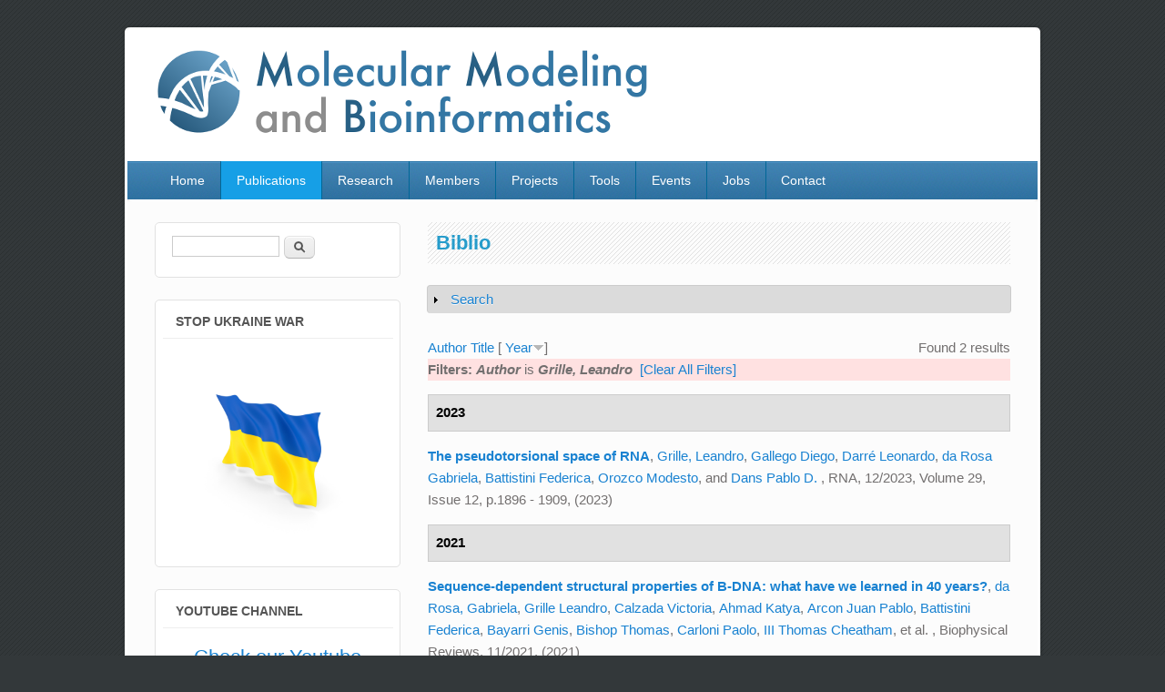

--- FILE ---
content_type: text/html; charset=utf-8
request_url: https://mmb.irbbarcelona.org/www/biblio?f%5Bauthor%5D=1365&s=year&o=desc
body_size: 37875
content:
<!DOCTYPE html>
<html lang="en" dir="ltr"
  xmlns:content="https://purl.org/rss/1.0/modules/content/"
  xmlns:dc="https://purl.org/dc/terms/"
  xmlns:foaf="https://xmlns.com/foaf/0.1/"
  xmlns:og="https://ogp.me/ns#"
  xmlns:rdfs="https://www.w3.org/2000/01/rdf-schema#"
  xmlns:sioc="https://rdfs.org/sioc/ns#"
  xmlns:sioct="https://rdfs.org/sioc/types#"
  xmlns:skos="https://www.w3.org/2004/02/skos/core#"
  xmlns:xsd="https://www.w3.org/2001/XMLSchema#">
<head>
<meta charset="utf-8" />
<link rel="shortcut icon" href="https://mmb.irbbarcelona.org/www/sites/default/files/favicon.png" type="image/png" />
<meta name="Generator" content="Drupal 7 (https://drupal.org)" />
<meta name="viewport" content="width=device-width, initial-scale=1, maximum-scale=1" />
<title>Biblio | Molecular Modeling and Bioinformatics Group</title>
<style type="text/css" media="all">
@import url("https://mmb.irbbarcelona.org/www/modules/system/system.base.css?oj59m9");
@import url("https://mmb.irbbarcelona.org/www/modules/system/system.menus.css?oj59m9");
@import url("https://mmb.irbbarcelona.org/www/modules/system/system.messages.css?oj59m9");
@import url("https://mmb.irbbarcelona.org/www/modules/system/system.theme.css?oj59m9");
</style>
<style type="text/css" media="all">
@import url("https://mmb.irbbarcelona.org/www/modules/book/book.css?oj59m9");
@import url("https://mmb.irbbarcelona.org/www/modules/comment/comment.css?oj59m9");
@import url("https://mmb.irbbarcelona.org/www/modules/field/theme/field.css?oj59m9");
@import url("https://mmb.irbbarcelona.org/www/modules/node/node.css?oj59m9");
@import url("https://mmb.irbbarcelona.org/www/modules/search/search.css?oj59m9");
@import url("https://mmb.irbbarcelona.org/www/modules/user/user.css?oj59m9");
@import url("https://mmb.irbbarcelona.org/www/sites/all/modules/views/css/views.css?oj59m9");
</style>
<style type="text/css" media="all">
@import url("https://mmb.irbbarcelona.org/www/sites/all/modules/ctools/css/ctools.css?oj59m9");
@import url("https://mmb.irbbarcelona.org/www/sites/all/modules/biblio/biblio.css?oj59m9");
</style>
<style type="text/css" media="all">
@import url("https://mmb.irbbarcelona.org/www/sites/all/themes/impact_theme/style.css?oj59m9");
</style>
<style type="text/css" media="all">
@import url("https://mmb.irbbarcelona.org/www/sites/default/files/css_injector/css_injector_1.css?oj59m9");
</style>
<script type="text/javascript" src="https://mmb.irbbarcelona.org/www/misc/jquery.js?v=1.4.4"></script>
<script type="text/javascript" src="https://mmb.irbbarcelona.org/www/misc/jquery.once.js?v=1.2"></script>
<script type="text/javascript" src="https://mmb.irbbarcelona.org/www/misc/drupal.js?oj59m9"></script>
<script type="text/javascript" src="https://mmb.irbbarcelona.org/www/misc/form.js?v=7.53"></script>
<script type="text/javascript" src="https://mmb.irbbarcelona.org/www/misc/collapse.js?v=7.53"></script>
<script type="text/javascript" src="https://mmb.irbbarcelona.org/www/sites/all/themes/impact_theme/js/main-menu.js?oj59m9"></script>
<script type="text/javascript" src="https://mmb.irbbarcelona.org/www/sites/all/themes/impact_theme/js/pngfix.min.js?oj59m9"></script>
<script type="text/javascript">
<!--//--><![CDATA[//><!--
jQuery.extend(Drupal.settings, {"basePath":"\/www\/","pathPrefix":"","ajaxPageState":{"theme":"impact_theme","theme_token":"NUjCBrxjcupaEgqGHS88_NHVCIrPxb20KwUV-cnbjYw","js":{"misc\/jquery.js":1,"misc\/jquery.once.js":1,"misc\/drupal.js":1,"misc\/form.js":1,"misc\/collapse.js":1,"sites\/all\/themes\/impact_theme\/js\/main-menu.js":1,"sites\/all\/themes\/impact_theme\/js\/pngfix.min.js":1},"css":{"modules\/system\/system.base.css":1,"modules\/system\/system.menus.css":1,"modules\/system\/system.messages.css":1,"modules\/system\/system.theme.css":1,"modules\/book\/book.css":1,"modules\/comment\/comment.css":1,"modules\/field\/theme\/field.css":1,"modules\/node\/node.css":1,"modules\/search\/search.css":1,"modules\/user\/user.css":1,"sites\/all\/modules\/views\/css\/views.css":1,"sites\/all\/modules\/ctools\/css\/ctools.css":1,"sites\/all\/modules\/biblio\/biblio.css":1,"sites\/all\/themes\/impact_theme\/style.css":1,"public:\/\/css_injector\/css_injector_1.css":1}},"urlIsAjaxTrusted":{"\/www\/biblio?f%5Bauthor%5D=1365\u0026s=year\u0026o=desc":true,"https:\/\/mmb.irbbarcelona.org\/www\/biblio?destination=biblio%3Ff%5Bauthor%5D%3D1365%26s%3Dyear%26o%3Ddesc":true}});
//--><!]]>
</script>
<!--[if lt IE 9]><script src="/www/sites/all/themes/impact_theme/js/html5.js"></script><![endif]-->
</head>
<body class="html not-front not-logged-in one-sidebar sidebar-first page-biblio left-sidebar">
    <div id="wrapper">
  <header id="header" class="clearfix">
          <div id="site-logo"><a href="/www/" title="Home">
        <img src="https://mmb.irbbarcelona.org/www/sites/default/files/logo_prov_0.png" alt="Home" />
      </a></div>            <nav id="navigation" role="navigation">
      <div id="main-menu">
        <ul class="menu"><li class="first leaf"><a href="/www/">Home</a></li>
<li class="expanded active-trail"><a href="/www/biblio" title="" class="active-trail active">Publications</a><ul class="menu"><li class="first leaf active-trail"><a href="/www/biblio" title="Complete list of publications" class="active-trail active">All Publications</a></li>
<li class="leaf"><a href="/www/most_cited" title="The most cited publications in our group">Most cited publications</a></li>
<li class="leaf"><a href="/www/recent_reviews">Recent Reviews</a></li>
<li class="leaf"><a href="/www/relevant-publications" title="Representative high-impact publications">Representative high-impact publications</a></li>
<li class="last leaf"><a href="https://mmb.pcb.ub.es/www/node/393" title="Link to h-index list for Spanish Scientists: https://indice-h.webcindario.com/ ">Spanish h-index</a></li>
</ul></li>
<li class="leaf"><a href="/www/research">Research</a></li>
<li class="leaf"><a href="/www/members">Members</a></li>
<li class="leaf"><a href="/www/projects" title="">Projects</a></li>
<li class="leaf"><a href="/www/tools" title="Group developed tools">Tools</a></li>
<li class="leaf"><a href="/www/events">Events</a></li>
<li class="leaf"><a href="/www/jobs">Jobs</a></li>
<li class="last leaf"><a href="/www/locationmap" title="">Contact</a></li>
</ul>      </div>
    </nav>
  </header>

  
  <div id="main" class="clearfix">
    <div id="primary">
      <section id="content" role="main">
        
                                <div id="content-wrap">
                    <h1 class="page-title">Biblio</h1>                                                  <div class="region region-content">
  <div id="block-system-main" class="block block-system">

      
  <div class="content">
    <div id="biblio-header" class="clear-block"><form action="/www/biblio?f%5Bauthor%5D=1365&amp;s=year&amp;o=desc" method="post" id="biblio-search-form" accept-charset="UTF-8"><div><fieldset class="collapsible collapsed form-wrapper" id="edit-search-form"><legend><span class="fieldset-legend">Search</span></legend><div class="fieldset-wrapper"><div class="container-inline biblio-search clear-block"><div class="form-item form-type-textfield form-item-keys">
  <input type="text" id="edit-keys" name="keys" value="" size="25" maxlength="255" class="form-text" />
</div>
<input type="submit" id="edit-submit" name="op" value="Biblio search" class="form-submit" /></div><fieldset class="collapsible collapsed form-wrapper" id="edit-filters"><legend><span class="fieldset-legend">Show only items where</span></legend><div class="fieldset-wrapper"><div class="exposed-filters"><div class="clearfix form-wrapper" id="edit-status"><div class="filters form-wrapper" id="edit-filters--2"><div class="form-item form-type-select form-item-author">
  <label for="edit-author">Author </label>
 <select id="edit-author" name="author" class="form-select"><option value="any" selected="selected">any</option><option value="1333">Aaltonen, Lauri A</option><option value="1433">Abed, Jumana AlHaj</option><option value="860">Abella, Anna </option><option value="764">Abraham, Donald J</option><option value="885">Abrescia, Nicola G A</option><option value="972">Abrescia, Nicola G.A.</option><option value="53">Absher, Devin </option><option value="1587">Achour, Thiziri Nait</option><option value="521">Acosta, Isabel </option><option value="1162">Adrover, Anna </option><option value="317">Aguas, Mariam </option><option value="1367">Ahmad, Katya </option><option value="1380">Ainsua-Enrich, Erola </option><option value="1753">Al-Hashimi, Hashim M.</option><option value="392">Alagia, Adele </option><option value="190">Albesa-Jové, David </option><option value="988">Alcalde, Victor </option><option value="747">Aldana, Jose </option><option value="103">Aldea, Martí </option><option value="1234">Aldecoa, Iban </option><option value="1202">Alfonso, Carlos </option><option value="778">Almansa, Carmen </option><option value="1105">Almouzni, Genevieve </option><option value="844">Alonso, Mercedes </option><option value="47">Alonso, Arnald </option><option value="119">Aloy, Patrick </option><option value="41">Alperi-López, Mercedes </option><option value="1297">Alvarez-Garcia, Daniel </option><option value="809">Alvira, Margarita </option><option value="402">Amadei, Andrea </option><option value="1612">Amaro, Rommie E.</option><option value="759">Amat, Mercedes </option><option value="1284">Ambrosio, Francesca Alessandra</option><option value="1739">Amor, Corina </option><option value="661">Anand, Arvind </option><option value="1774">Andersen, Casper W.</option><option value="1513">Andersson, Oskar B.</option><option value="170">Andreu, Montserrat </option><option value="290">Andrieux, Lise O</option><option value="1444">Andrio, P. </option><option value="2">Andrio, Pau </option><option value="835">Andrisano, Vincenza </option><option value="31">Angarica, Vladimir Espinosa</option><option value="1744">Antón, Marta Elena</option><option value="475">Antonarakis, Stylianos E</option><option value="1505">Aparicio, Pilar </option><option value="1613">Åqvist, Johan </option><option value="1578">Aragon, Eric </option><option value="1099">Aranda, Juan </option><option value="1130">Arangundy-Franklin, Sebastian </option><option value="1227">Aransay, Ana M</option><option value="271">Arcella, Annalisa </option><option value="1279">Arcon, Juan Pablo</option><option value="1368">Arcon, Juan Pablo</option><option value="1293">Arcon, Juan Pablo</option><option value="1225">Arias, Alexandra </option><option value="1564">Armiento, Rickard </option><option value="99">Armstrong, Judith </option><option value="1127">Arnan, Carme </option><option value="1418">Arranz, Rocío </option><option value="987">Arroyo, Rodrigo </option><option value="954">Arteaga, R </option><option value="1078">Artero, Ruben </option><option value="662">Arya, Swati </option><option value="945">Asensio, Juan Luis</option><option value="58">Aterido, Adrià </option><option value="497">Attolini, Camille Stephan-Ot</option><option value="615">Attwood, Teresa K.</option><option value="1754">Auffinger, Pascal </option><option value="1281">Avendaño, Demian </option><option value="321">Aviñó, Anna </option><option value="212">Aymerich, Marta </option><option value="421">Ayuso-Tejedor, Sara </option><option value="906">Azorín, Ferran </option><option value="619">Badia, Rosa M</option><option value="1449">Badia, R. M.</option><option value="1184">Badia, Rosa M.</option><option value="1457">Baginski, Blazej </option><option value="1614">Bahar, Ivet </option><option value="636">Bajaj, Vikram S</option><option value="1270">Baker, David </option><option value="108">Balaceanu, Alexandra </option><option value="1241">Balañá, Carme </option><option value="1516">Balderas, Rubén Castañeda</option><option value="789">Baldwin, Stephen A</option><option value="1440">Balikçi, Esra </option><option value="676">Ballester, Sara </option><option value="1351">Bantignies, Frederic </option><option value="185">Barbany, Montserrat </option><option value="433">Barberán-Soler, Sergio </option><option value="709">Bardou, Philippe </option><option value="1427">Barissi, Sandro </option><option value="74">Barker, Jonathan N</option><option value="656">Barone, Vincenzo </option><option value="889">Barril, X </option><option value="698">Barril, Xavier </option><option value="606">Bartaseviciute, Edita </option><option value="537">Bartoccioni, Paola </option><option value="834">Bartolini, Manuela </option><option value="1256">Basanta, Benjamin </option><option value="893">Bashford, Donald </option><option value="478">Bassaganyas, Laia </option><option value="1493">Basu, Aakash </option><option value="1086">Battistini, Federica </option><option value="7">Battistini, Federica </option><option value="467">Batut, Philippe </option><option value="213">Baumann, Tycho </option><option value="1189">Bayarri, Genis </option><option value="442">Bayes, Mónica </option><option value="204">Beà, Sílvia </option><option value="5">Becerra, Yolanda </option><option value="838">Bech, Nuria </option><option value="1219">Bech-Serra, Joan J</option><option value="214">Beekman, Renée </option><option value="459">Bell, Ian </option><option value="1615">Bellaiche, Adam </option><option value="1389">Bellido, David </option><option value="1453">Beltrán, Daniel </option><option value="215">Belver, Laura </option><option value="1341">Bensadoun, Paul </option><option value="1327">Berger, Hilmar </option><option value="1510">Bergsma, Johan </option><option value="1089">Bernadó, Pau </option><option value="420">Bernadó, Pau </option><option value="688">Bernadó, Pau </option><option value="1142">Bernardo-Seisdedos, Ganeko </option><option value="1069">Berntenis, Nikolaos </option><option value="52">Bertranpetit, Jaume </option><option value="982">Bethune, Iain </option><option value="890">Beuning, Penny J</option><option value="331">Beveridge, David </option><option value="540">Bial, Susanna </option><option value="199">Biarnés, Xevi </option><option value="430">Bibikova, Marina </option><option value="1106">Bickmore, Wendy A.</option><option value="660">Bidon-Chanal, Axel </option><option value="1616">Biggin, Philip C.</option><option value="1465">Biondi, Ricardo M.</option><option value="1609">Biroccio, Annamaria </option><option value="1369">Bishop, Thomas </option><option value="332">Bishop, Thomas C</option><option value="1388">Blanc, Julie </option><option value="603">Blanchet, Christophe </option><option value="1251">Blanco, Sandra </option><option value="151">Blanco, Ricardo </option><option value="36">Blanco, Francisco </option><option value="1743">Blanco-Aparicio, Carmen </option><option value="780">Blas, Ramón </option><option value="551">Blas, José Ramón</option><option value="944">Blas, Ramón </option><option value="1514">Blokhin, Evgeny </option><option value="1494">Bobrovnikov, Dmitriy G.</option><option value="1731">Bodoy, Susanna </option><option value="1042">Boer, Roeland </option><option value="879">Bofill, Josep María</option><option value="265">Bohle, Scott </option><option value="1515">Boland, Tara M.</option><option value="820">Bolognesi, Martino </option><option value="1545">Bonella, Sara </option><option value="1338">Bonev, Boyan </option><option value="612">Bongcam-Rudloff, Erik </option><option value="1617">Bonomi, Massimiliano </option><option value="1304">Bonvin, AMJJ </option><option value="19">Boque-Sastre, Raquel </option><option value="447">Borel, Christelle </option><option value="920">Boronat, A </option><option value="130">Borsani, Omar </option><option value="760">Bosch, Joan </option><option value="1546">Botti, Silvana </option><option value="1242">Boudreau, Matthew W</option><option value="1347">Bouret, Pauline </option><option value="1169">Boutant, Marie </option><option value="1328">Bouwman, Britta A M</option><option value="1618">Bowman, Gregory R.</option><option value="424">Boytsov, Danila A</option><option value="643">Brancolini, Giorgia </option><option value="345">Brandner, Astrid F</option><option value="1419">Bravo, Jeronimo </option><option value="385">Bravo-Rodriguez, Kenny </option><option value="981">Breitmoser, Elena </option><option value="614">Breton, Vincent </option><option value="54">Bridges, Louis </option><option value="1596">Brik, Ashraf </option><option value="850">Bröer, Angelika </option><option value="855">Bröer, Stefan </option><option value="432">Brun-Heath, Isabelle </option><option value="706">Bruskiewich, Richard </option><option value="1619">Bryce, Richard A.</option><option value="1214">Bueno-Costa, Alberto </option><option value="1051">Buitrago, Diana </option><option value="802">Burghardt, Hans E</option><option value="946">Busquets, C </option><option value="921">Busquets, M </option><option value="1620">Bussi, Giovanni </option><option value="1107">Bystricky, Kerstin </option><option value="1167">Cabré, Noemí </option><option value="173">Cabré, Eduard </option><option value="1472">Cabrero, Cristina </option><option value="1331">Cajuso, Tatiana </option><option value="908">Calbó, J </option><option value="1213">Calleja-Cervantes, Maria E</option><option value="1166">Calvo, Enrique </option><option value="1366">Calzada, Victoria </option><option value="616">Cameron, Graham </option><option value="584">Campbell, Peter J</option><option value="675">Campillo, Nuria E</option><option value="949">Campistol, J </option><option value="253">Campo, Elías </option><option value="956">Campos, J </option><option value="349">Campos-Olivas, Ramón </option><option value="623">Camps, Jordi </option><option value="390">Candotti, Michela </option><option value="356">Canela, Enric I</option><option value="526">Canela-Xandri, Oriol </option><option value="39">Cañete, Juan D</option><option value="989">Canovas, Begoña </option><option value="1175">Cantó, Carles </option><option value="397">Cao, Qing </option><option value="73">Capon, Francesca </option><option value="1607">Carachino, Alice </option><option value="742">Carazo, Jose María</option><option value="142">Carazo, José Luís Sán</option><option value="650">Carazo, José-María </option><option value="1229">Carcaboso, Angel M</option><option value="275">Carloni, Paolo </option><option value="1777">Carlsson, Johan </option><option value="543">Carpena, Xavier </option><option value="863">Carpéné, Christian </option><option value="717">Carrasco, Jose Manuel Rod</option><option value="305">Carrascosa, José L</option><option value="1240">Carrato, Cristina </option><option value="413">Carrillo, Oliver </option><option value="1528">Carrillo, Felipe de Jesús</option><option value="216">Carrió, Anna </option><option value="1274">Carter, Lauren </option><option value="360">Casadó, Vicent </option><option value="786">Casagrande, Fabio </option><option value="910">Cascalló, M </option><option value="315">Cascante, Marta </option><option value="1621">Case, David A.</option><option value="114">Case, David A</option><option value="147">Castañeda, Santos </option><option value="673">Castaño, Tania </option><option value="217">Castellano, Giancarlo </option><option value="1506">Castellanos, Juan </option><option value="1377">Castellazzi, Chiara L.</option><option value="401">Castellazzi, Chiara Lara</option><option value="1721">Castellazzi, Chiara </option><option value="572">Castillo, Ester </option><option value="1348">Castillo, David </option><option value="845">Castro, Ana </option><option value="1168">Castro, Rui </option><option value="1108">Cavalli, Giacomo </option><option value="1622">Cavalli, Andrea </option><option value="1124">Cavenee, Webster K.</option><option value="314">Centelles, Josep J</option><option value="1534">Cerqueira, Tiago F. T.</option><option value="807">Chacón, Pablo </option><option value="588">Chacón, Pablo </option><option value="326">Chakraborty, Debayan </option><option value="973">Chakraborty, Arka </option><option value="1623">Chang, Chia-En A.</option><option value="171">Chaparro, María </option><option value="376">Chappé, Mae </option><option value="798">Charli, Jean Louis</option><option value="380">Charli, Jean-Louis </option><option value="412">Chaudhuri, Rima </option><option value="379">Chávez, María de Los Ang</option><option value="799">Chávez, María de los Ang</option><option value="533">Chávez, María de los Ang</option><option value="670">Cheatham, Thomas E.</option><option value="701">Cheatham, Thomas E</option><option value="333">Cheatham, Thomas </option><option value="1770">Cheatham, Thomas H.</option><option value="1624">Cheung, Margaret S.</option><option value="1257">Chidyausiku, Tamuka M</option><option value="1140">Chiesa, Giulio </option><option value="547">Chipot, Christophe </option><option value="1073">Chiriano, Gianpaolo </option><option value="1625">Chong, Lillian T.</option><option value="1626">Choudhary, Preeti </option><option value="1517">Choudhary, Kamal </option><option value="452">Chrast, Jacqueline </option><option value="948">Christensen, E </option><option value="264">Chua, Zhijie </option><option value="513">Cicin-Sain, Damjan </option><option value="1495">Cieza, Basilio </option><option value="193">Cifuente, Javier O</option><option value="915">Cirera, J </option><option value="797">Cisneros, Miguel </option><option value="1627">Cisneros, Andres </option><option value="372">ciute, Daiva Petkevi\v</option><option value="745">Claros, Gonzalo </option><option value="179">Claros, José </option><option value="611">Clegg, Andrew B.</option><option value="1628">Clementi, Cecilia </option><option value="218">Clot, Guillem </option><option value="1778">Cobas, Luis Edmundo Fu</option><option value="4">Codó, Laia </option><option value="129">Coitiño, Laura </option><option value="219">Colado, Enrique </option><option value="1100">Colizzi, Francesco </option><option value="1048">Coll, Miquel </option><option value="962">Coll, M J</option><option value="125">Collepardo-Guevara, Rosana </option><option value="500">Collinet, Kathryn </option><option value="220">Colomer, Dolors </option><option value="1424">Comas, Iñaki </option><option value="195">Comino, Natalia </option><option value="1068">Comte, Arnaud </option><option value="842">Conde, Lucía </option><option value="491">Conde, Núria </option><option value="561">Conde, Santiago </option><option value="441">Conde, Laura </option><option value="1784">Conduit, Gareth J.</option><option value="1178">Conejero, Javier </option><option value="1446">Conejero, J. </option><option value="1122">Cordeiro, Tiago N.</option><option value="1735">Cordes, Thorben </option><option value="43">Corominas, Héctor </option><option value="260">Cortés, Jorge </option><option value="922">Cortés, A </option><option value="352">Cortés, Antoni </option><option value="1425">Coscolla, Mireia </option><option value="1436">Cosma, Maria Pia</option><option value="1489">Cossio, Pilar </option><option value="221">Costa, Dolors </option><option value="765">Costantino, Gabriele </option><option value="1593">Coudreuse, Damien </option><option value="1629">Coveney, Peter </option><option value="1630">Covino, Roberto </option><option value="761">Cozzini, Pietro </option><option value="876">Cramer, Christopher J</option><option value="1631">Crawford, Daniel </option><option value="1150">Crehuet, Ramon </option><option value="756">Crespo, Alejandro </option><option value="731">Crosby, William </option><option value="1332">Crosetto, Nicola </option><option value="749">Cruz, Raul Fernandez-</option><option value="1226">Cuartas, Isabel </option><option value="627">Cubero, Elena </option><option value="679">Cuenca, Jimena </option><option value="304">Cuervo, Ana </option><option value="648">Cuesta, Isabel </option><option value="3">Cugnasco, Cesare </option><option value="970">Cunha, Eva S.</option><option value="1476">Cupellini, Lorenzo </option><option value="1194">Cuppari, Anna </option><option value="1088">Cuppari, Anna </option><option value="1547">Curtarolo, Stefano </option><option value="308">Curutchet, Carles </option><option value="887">Curutchet, C </option><option value="1324">Czub, Jacek </option><option value="1364">da Rosa, Gabriela </option><option value="1054">da Silva, Joana Ferreira</option><option value="1632">Dal Peraro, Matteo </option><option value="268">Damha, Masad J</option><option value="266">Damha, Masad J.</option><option value="70">Dand, Nick </option><option value="1592">Danezi, Katerina </option><option value="367">Danilāne, Linda </option><option value="341">Dans, Pablo Daniel</option><option value="979">Dans, Pablo D.</option><option value="6">Dans, Pablo D</option><option value="342">Darré, Leonardo </option><option value="63">Dauden, Esteban </option><option value="1276">Davis, Audrey </option><option value="156">Day, Kenneth </option><option value="165">de Acosta, Manuel Barreiro-</option><option value="576">de Alava, Enrique </option><option value="311">de Atauri, Pedro </option><option value="833">de Austria, Celia </option><option value="1502">de Brito, Olga Martins</option><option value="1532">de Castro, Pedro Baptista</option><option value="635">De Gortari, Itzam </option><option value="427">de Groot, Bert L</option><option value="1401">de Groot, Bert L.</option><option value="1188">de Jorge, Pau </option><option value="801">de la Ballina, Laura R</option><option value="92">de la Caridad, Olga J</option><option value="1384">de la Cruz, Cinthia </option><option value="189">de la Cruz, Xavier </option><option value="916">de La Cruz, X </option><option value="69">de la Cueva, Pablo </option><option value="694">de la Osa, Jaime Lopez</option><option value="904">de la Torre, Beatriz García</option><option value="897">de la Torre, Beatriz G</option><option value="1220">De La Torre, Carolina </option><option value="628">De Marco, Alex </option><option value="1207">de Moura, Manuel Castro</option><option value="621">de Moura, Manuel Castro</option><option value="494">de Nadal, Eulàlia </option><option value="622">de Pouplana, Lluís Ribas</option><option value="574">de Sanjosé, Silvia </option><option value="1634">De Vivo, Marco </option><option value="1567">Deery, Evelyne </option><option value="1283">Defelipe, Lucas A</option><option value="1294">Defelipe, Lucas A.</option><option value="966">Dehez, François </option><option value="471">Dekker, Job </option><option value="830">del Monte-Millán, María </option><option value="1180">Del Pino, Marc </option><option value="1190">Del Pino, Marc </option><option value="853">Del Río, Rafael Martín</option><option value="785">del Rio, César </option><option value="348">Deleavey, Glen F</option><option value="276">Deleavey, Glen F.</option><option value="1633">Delemotte, Lucie </option><option value="222">Delgado, Julio </option><option value="91">Delgado-Morales, Raul </option><option value="101">Deniz, Ozgen </option><option value="645">Di Felice, Rosa </option><option value="507">Di Venere, Almerinda </option><option value="1606">Di Vito, Serena </option><option value="1455">Díaz, Lucía </option><option value="1518">Díaz, Alberto Díaz</option><option value="150">Díaz-Torné, César </option><option value="426">Diederichsen, Ulf </option><option value="1147">Diercks, Tammo </option><option value="277">Dierker-Viik, Arden </option><option value="665">Dikshit, Kanak L</option><option value="1535">Divilov, Simon </option><option value="632">Dixit, Surjit </option><option value="409">Djebali, Sarah </option><option value="468">Dobin, Alex </option><option value="573">Dohm, Juliane C</option><option value="157">Domènech, Eugeni </option><option value="152">Domínguez, Alfredo Willisch</option><option value="1767">Domínguez, Arnau </option><option value="743">Dopazo, Joaquin </option><option value="1611">Doria, Filippo </option><option value="829">Dorronsoro, Isabel </option><option value="1724">Dötsch, Volker </option><option value="1264">Dou, Jiayi </option><option value="1548">Draxl, Claudia </option><option value="461">Drenkow, Jorg </option><option value="272">Dreyer, Jens </option><option value="964">Dršata, Tomáš </option><option value="1776">Duarte, José Manuel Ná</option><option value="1755">Duca, Maria </option><option value="460">Dumais, Erica </option><option value="408">Durán, Elisa </option><option value="1458">Duran-Corbera, Anna </option><option value="116">Duran-Frigola, Miquel </option><option value="1326">Dziubańska-Kusibab, Paulina J</option><option value="370">D’Abramo, Marco </option><option value="1080">Ebeling, Martin </option><option value="436">Ecker, Simone </option><option value="1520">Eckert, Hagen </option><option value="1143">Eftekharzadeh, Bahareh </option><option value="1521">Eimre, Kristjan </option><option value="1443">Ejarque, J. </option><option value="1483">El-Khoury, Roberto </option><option value="1103">Elías-Arnanz, Montserrat </option><option value="1305">Elofsson, A </option><option value="766">Emerson, Andrew </option><option value="118">Emperador, Agustí </option><option value="1199">Enciso, Yuliana </option><option value="223">Enjuanes, Anna </option><option value="1245">Entian, Karl-Dieter </option><option value="325">Eritja, Ramon </option><option value="725">Ernst, Rebecca </option><option value="45">Erra, Alba </option><option value="538">Errasti-Murugarren, Ekaitz </option><option value="881">Escaja, Núria </option><option value="565">Escaramis, Georgia </option><option value="1137">Escobedo, Albert </option><option value="758">Escolano, Carmen </option><option value="1463">Esguerra, Mauricio </option><option value="1371">Espinosa, Jorge R.</option><option value="1047">Espinosa, Manuel </option><option value="1635">Essex, Jonathan W.</option><option value="371">Esteban-Martí-n, Santi </option><option value="407">Esteban-Martín, Santiago </option><option value="144">Estebaranz, José Luís Lóp</option><option value="1033">Esteller, M </option><option value="30">Esteller, Manel </option><option value="169">Esteve, Maria </option><option value="1387">Esteve-Codina, Anna </option><option value="931">Estévez, R </option><option value="865">Estévez, Raúl </option><option value="224">Estivill, Xavier </option><option value="664">Estrin, Darío A</option><option value="1272">Evangelidis, Thomas </option><option value="1773">Evans, Matthew L.</option><option value="493">Eyras, Eduardo </option><option value="666">Fadrná, Eva </option><option value="443">Fan, Jian-Bing </option><option value="359">Fanelli, Francesca </option><option value="752">Farmer, Andrew </option><option value="1336">Farr, Stephen E.</option><option value="351">Farré, Daniel </option><option value="1600">Farré-Gil, David </option><option value="107">Faustino, Ignacio </option><option value="1306">Feenstra, KA </option><option value="1595">Feil, Robert </option><option value="1146">Felli, Isabella C.</option><option value="400">Felline, Angelo </option><option value="512">Fenollosa, Carles </option><option value="258">Fenollosa, Carlos </option><option value="300">Fenwick, Bryn </option><option value="139">Fernández, Emilia </option><option value="1232">Fernandez, Agustin F</option><option value="718">Fernández, José M</option><option value="599">Fernández, José M.</option><option value="951">Fernández-Alvarez, E </option><option value="1749">Fernández-Capetillo, Oscar </option><option value="62">Fernández-López, Emilia </option><option value="1045">Fernández-López, Cris </option><option value="1195">Fernández-Millán, Pablo </option><option value="35">Fernández-Nebro, Antonio </option><option value="550">Fernandez-Recio, Juan </option><option value="383">Fernandez-Recio, J </option><option value="84">Fernández-Rodríguez, Juana </option><option value="518">Fernández-Sueiro, José Luís</option><option value="1176">Fernández-Veledo, Sonia </option><option value="1097">Fernández-Zapata, Jesús </option><option value="59">Ferrándiz, Carlos </option><option value="225">Ferrando, Adolfo A</option><option value="14">Ferreira, Humberto J</option><option value="322">Ferreira, Ruben </option><option value="810">Ferrer, Carles </option><option value="919">Ferrer, A </option><option value="932">Ferrer, R </option><option value="353">Ferrer-Costa, Carles </option><option value="804">Ferrer-Orta, Cristina </option><option value="1599">Fisher, Daniel </option><option value="943">Fita, I </option><option value="542">Fita, Ignacio </option><option value="102">Flores, Oscar </option><option value="373">Flores, Oscar </option><option value="450">Foissac, Sylvain </option><option value="61">Fonseca, Eduardo </option><option value="1414">Forcada-Nadal, Alicia </option><option value="1756">Foricher, Yann </option><option value="1286">Forli, Stefano </option><option value="800">Fort, Joana </option><option value="702">Forti, F </option><option value="657">Forti, Flavio </option><option value="790">Fotiadis, Dimitrios </option><option value="1077">Fournet, Guy </option><option value="1605">Fracchioni, Giorgia </option><option value="883">Fradera, Xavier </option><option value="1233">Fraga, Mario F</option><option value="1409">Francés-Gómez, Clara </option><option value="358">Franco, Rafael </option><option value="1247">Frank, Stephan </option><option value="472">Frankish, Adam </option><option value="1109">Fraser, Peter </option><option value="1636">Fraternali, Franca </option><option value="1608">Freccero, Mauro </option><option value="484">Freije, José M P</option><option value="126">Frenkel, Daan </option><option value="898">Frieden, Miriam </option><option value="1766">Friedland, David </option><option value="1346">Fritsch, Lauriane </option><option value="555">Fuentes-Cabrera, Miguel </option><option value="912">Fueyo, J </option><option value="1738">Fueyo-Marcos, Elena </option><option value="307">Fumagalli, Laura </option><option value="1125">Furnari, Frank B.</option><option value="582">Futreal, Andrew </option><option value="274">Gabelica, Valérie </option><option value="403">Gabelica, Valérie </option><option value="1144">Gairí, Margarida </option><option value="1372">Galindo-Murillo, Rodrigo </option><option value="1095">Gallego, Diego </option><option value="183">Gallego, Carme </option><option value="997">Gandioso, Albert </option><option value="1087">Gansen, Alexander </option><option value="692">Gao, Jiali </option><option value="1400">Gapsys, Vytautas </option><option value="1430">Garate, Ximena </option><option value="1487">Garavís, Miguel </option><option value="1519">García, Rodrigo Domínguez</option><option value="1149">García, Jesús </option><option value="905">García, Ramón Güimil</option><option value="419">García-Fandiño, Rebeca </option><option value="1063">Garcia-Lopez, Amparo </option><option value="72">García-Montero, Andrés </option><option value="51">García-Montero, Andres C</option><option value="828">García-Palomero, Esther </option><option value="164">Garcia-Planella, Esther </option><option value="159">García-Sánchez, Valle </option><option value="861">García-Vicente, Silvia </option><option value="625">Gardiner, Eleanor J</option><option value="323">Gargallo, Raimundo </option><option value="1110">Gasser, Susan M.</option><option value="924">Gavathiotis, Evripidis </option><option value="1018">Gazzo, Andrea </option><option value="1423">Geller, Ron </option><option value="1448">Gelpi, J. L.</option><option value="1186">Gelpi, Josep Ll.</option><option value="1399">Gelpí, Josep Lluís</option><option value="11">Gelpí, Josep-Lluis </option><option value="528">Gelpí, J L</option><option value="50">Gelpí, Josep Lluis</option><option value="1126">Genna, Vito </option><option value="175">Georgieva, Maya V</option><option value="1477">Gerhold, Joachim M</option><option value="1307">Gerloff, DL </option><option value="319">Germann, Markus W</option><option value="1005">Gervasio, Francesco L</option><option value="1637">Gervasio, Francesco L.</option><option value="753">Gessler, Damian </option><option value="457">Ghamsari, Lila </option><option value="714">Gibbons, Frank </option><option value="560">Gil, Carmen </option><option value="1352">Gilbert, David M.</option><option value="480">Giné, Eva </option><option value="1403">Ginex, Tiziana </option><option value="476">Gingeras, Thomas R</option><option value="1111">Giorgetti, Luca </option><option value="1571">Giorgio, Rachel T.</option><option value="1589">Girardot, Michael </option><option value="174">Gisbert, Javier P</option><option value="1588">Giunta, Simona </option><option value="1751">Gkeka, Paraskevi </option><option value="1182">Goble, Carole </option><option value="1081">Goekjian, Peter </option><option value="767">Gohlke, Holger </option><option value="1572">Gollan, Bridget </option><option value="874">Golovin, Adel </option><option value="17">Gomez, Antonio </option><option value="82">Gómez, Hansel </option><option value="825">Gómez-Esqué, Arantxa </option><option value="1729">Gómez-Gejo, Patricia </option><option value="937">Gómez-Pinto, I. </option><option value="270">Gómez-Pinto, Irene </option><option value="306">Gomila, Gabriel </option><option value="162">Gomollón, Fernando </option><option value="192">Gomollón-Bel, Fernando </option><option value="261">Goñi, Ramon </option><option value="9">Goni, Ramon </option><option value="228">González, Marcos </option><option value="289">González, Santi </option><option value="34">González, Isidoro </option><option value="227">González, Santiago </option><option value="1719">González, Javier </option><option value="110">González, Carlos </option><option value="941">González, C. </option><option value="1454">González, Lorena </option><option value="226">González, Blanca </option><option value="38">González, Antonio </option><option value="796">Gonzalez, Yamile </option><option value="482">González-Díaz, Marcos </option><option value="677">González-García, Coral </option><option value="510">González-Lafont, Angels </option><option value="1638">González-Nilo, Fernando D.</option><option value="1728">González-Novoa, Paula </option><option value="492">González-Vallinas, Juan </option><option value="728">Good, Benjamin </option><option value="1165">Gordaliza-Alaguero, Isabel </option><option value="715">Gordon, Paul M K</option><option value="1413">Gougeard, Nadine </option><option value="707">Gouzy, Jerome </option><option value="1416">Gozalbo-Rovira, Roberto </option><option value="1570">Grabe, Grzegorz J.</option><option value="350">Gracia, Eduard </option><option value="774">Grandas, Anna </option><option value="996">Grandori, Rita </option><option value="682">Granja, Juan R</option><option value="133">Gratacós, Jordi </option><option value="1236">Graus, Francesc </option><option value="1562">Grazulis, Saulius </option><option value="1365">Grille, Leandro </option><option value="808">Grimau, Marta G</option><option value="693">Gros, Julien </option><option value="755">Groscurth, Andreas </option><option value="1396">Groth, Paul </option><option value="404">Grubmüller, Helmut </option><option value="1040">Guallar, Victor </option><option value="1262">Guan, Rongjin </option><option value="839">Guccione, Salvatore </option><option value="1469">Guckian, Kevin </option><option value="1639">Guenza, Marina G.</option><option value="202">Guerin, Marcelo E</option><option value="1382">Guerrero, Mario </option><option value="411">Guigó, Roderic </option><option value="570">Guijarro, Sara </option><option value="20">Guil, Sonia </option><option value="1025">Guillaumet-Adkins, A </option><option value="927">Güimil-García, Ramon </option><option value="1442">Gullerova, Monika </option><option value="1379">Guo, Yanru </option><option value="1120">Gustavsson, Johan </option><option value="1029">Gut, M </option><option value="26">Gut, Marta </option><option value="295">Gut, Ivo G</option><option value="1391">Gut, Ivo G.</option><option value="28">Gut, Ivo </option><option value="1030">Gut, I </option><option value="161">Gutiérrez, Ana </option><option value="207">Gutiérrez-Abril, Jesús </option><option value="569">Gutiérrez-Fernández, Ana </option><option value="1640">Guzman, Horacio V.</option><option value="1497">Ha, Taekjip </option><option value="711">Haase, Dirk </option><option value="262">Habibian, Maryam </option><option value="365">Haider, Shozeb </option><option value="1536">Hajiyani, Hamidreza </option><option value="1308">Hamelryck, T </option><option value="1309">Hancock, JM </option><option value="1537">Hanke, Felix </option><option value="1574">Hare, Stephen A.</option><option value="1641">Harris, Sarah </option><option value="113">Harris, Sarah A</option><option value="923">Harris, Sarah A.</option><option value="469">Harrow, Jennifer </option><option value="1071">Hatje, Klas </option><option value="1642">Head-Gordon, Teresa </option><option value="1112">Heard, Edith </option><option value="1191">Heath, Isabelle Brun</option><option value="429">Heath, Simon </option><option value="1390">Heath, Simon C.</option><option value="1750">Heath, Isabelle Brun</option><option value="1392">Heath, Isabelle Brun</option><option value="608">Hekkelman, Maarten </option><option value="1575">Helaine, Sophie </option><option value="1310">Helmer-Citterich, M </option><option value="1246">Hench, Jürgen </option><option value="787">Henderson, Peter J F</option><option value="1585">Hendrychová, Denisa </option><option value="1485">Hennecker, Christopher </option><option value="1243">Hergenrother, Paul J</option><option value="880">Hernández, Begoña </option><option value="678">Hernández, Javier </option><option value="900">Hernández, B </option><option value="1643">Hernandez, Rigoberto </option><option value="481">Hernández, Jesús M</option><option value="1159">Hernández, Vanessa </option><option value="440">Hernández, Lluis </option><option value="1152">Hernández-Alvarez, María Isabel</option><option value="229">Hernández-Rivas, Jesús M</option><option value="1036">Hernando, Elsa </option><option value="516">Hernanz, José Manuel</option><option value="68">Herrera, Enrique </option><option value="586">Herrera, Fernando E</option><option value="1032">Heyn, H </option><option value="12">Heyn, Holger </option><option value="1504">Hidalgo, Juan </option><option value="488">Himmelbauer, Heinz </option><option value="438">Ho, Vincent </option><option value="824">Hobza, Pavel </option><option value="1136">Holliger, Philipp </option><option value="1363">Hospital, Adam </option><option value="1323">Hospital, Adam </option><option value="1">Hospital, Adam </option><option value="1722">Hossain, Kazi A</option><option value="449">Howald, Cédric </option><option value="1644">Huang, Niu </option><option value="1645">Huang, Xuhui </option><option value="470">Hubbard, Tim </option><option value="1441">Huber, Kilian V.M.</option><option value="320">Hud, Nicholas V</option><option value="741">Huerta-Cepas, Jaime </option><option value="93">Huertas, Dori </option><option value="552">Huertas, Oscar </option><option value="1646">Hummer, Gerhard </option><option value="523">Hunter, Christopher A</option><option value="1171">Hyotylainen, Tuulia </option><option value="1602">Iachettini, Sara </option><option value="182">Iborra, Antoni </option><option value="1422">IBV-Covid19-Pipeline, The </option><option value="1439">Iehl, Florence </option><option value="1329">Iftekhar, Amina </option><option value="986">Igea, Ana </option><option value="1467">Iglesias-Fernández, Javier </option><option value="1370">III, Thomas Cheatham</option><option value="279">Ilina, Tatiana </option><option value="1187">Illa, Ricard </option><option value="1757">Incarnato, Danny </option><option value="273">Ippoliti, Emiliano </option><option value="1197">Iruela, Guillermo </option><option value="361">Islam, Barira </option><option value="593">Ison, Jon </option><option value="76">Ivani, Ivan </option><option value="502">Ivanov, Igor </option><option value="1155">Ivanova, Saška </option><option value="985">Jaeger, Samira </option><option value="1747">Jafari, Rozbeh </option><option value="416">Jamroz, Michal </option><option value="1205">Janin, Maxime </option><option value="181">Jara, Mònica </option><option value="180">Jara, Ricardo </option><option value="211">Jares, Pedro </option><option value="334">Jayaram, B </option><option value="1581">Jbara, Muhammad </option><option value="1647">Jensen, Jan H.</option><option value="867">Jentsch, Thomas J</option><option value="1648">Jha, Shantenu </option><option value="1649">Jiao, Wanting </option><option value="736">Jimenez, Natalia </option><option value="1129">Johnson, Rory </option><option value="597">Jonassen, Inge </option><option value="1758">Jones, Alisha N.</option><option value="1065">Jonker, Hendrik R. A.</option><option value="1179">Jordá, Luis </option><option value="1650">Jorgensen, William L.</option><option value="1538">Jose, Kevin </option><option value="1082">Joseph, Benoît </option><option value="1340">Jost, Daniel </option><option value="1163">Jové, Mariona </option><option value="1174">Joven, Jorge </option><option value="566">Juan, Manel </option><option value="33">Julià, Antonio </option><option value="823">Jurecka, Petr </option><option value="1156">Kakimoto, Pamela </option><option value="967">Kalaš, Matúš </option><option value="914">Kalko, S G</option><option value="846">Kalko, Susana G</option><option value="852">Kaltenbach, Simone </option><option value="1651">Kamerlin, Shina C. L.</option><option value="1727">Kapiki, Despoina </option><option value="445">Kapranov, Philipp </option><option value="732">Karlsson, Johan </option><option value="1330">Katainen, Riku </option><option value="1765">Kaur, Harneesh </option><option value="705">Kawas, Edward </option><option value="681">Ke, Hengming </option><option value="762">Kellogg, Glen E</option><option value="737">Kerhornou, Arnaud </option><option value="1437">Ketley, Ruth F.</option><option value="1652">Khalid, Syma </option><option value="1566">Kieninger, Christoph </option><option value="1759">Kirmizialtin, Serdal </option><option value="653">Klamt, Andreas </option><option value="578">Klatt, Peter </option><option value="386">Klopries, Stephan </option><option value="439">Klotzle, Brandy </option><option value="418">Kmiecik, Sebastian </option><option value="629">Knezevich, Anna </option><option value="669">Koča, Jaroslav </option><option value="417">Kolinski, Andrzej </option><option value="1076">Konieczny, Piotr </option><option value="993">Konijnenberg, Albert </option><option value="296">Korbel, Jan O</option><option value="1034">Kotev, Martin </option><option value="1244">Kötter, Peter </option><option value="534">Kowalczyk, Lukasz </option><option value="1523">Krajewski, Adam M.</option><option value="1598">Krasinska, Liliana </option><option value="1569">Kräutler, Bernhard </option><option value="1760">Krepl, Miroslav </option><option value="1406">Krieger, James </option><option value="1061">Kubicek, Stefan </option><option value="511">Kühn, Hartmut </option><option value="768">Kuhn, Leslie A</option><option value="671">Kulinski, Tadeusz </option><option value="428">Kulis, Marta </option><option value="1139">Kunze, Micha B. A.</option><option value="387">Kushnir, Susanna </option><option value="1001">Kuzmanic, Antonija </option><option value="1228">La Madrid, Andres Morales</option><option value="1354">Labrador, Mireia </option><option value="695">Lacroix, Laurent </option><option value="446">Lacroix, Vincent </option><option value="1748">Lafarga, Miguel </option><option value="444">Lagarde, Julien </option><option value="464">Lajoie, Bryan R</option><option value="1434">Lakadamyali, Melike </option><option value="658">Lama, Amrita </option><option value="854">Lang, Florian </option><option value="1091">Langowski, Jörg </option><option value="78">Lankaš, Filip </option><option value="1057">Lardeau, Charles-Hugues </option><option value="335">Laughton, Charles </option><option value="363">Laughton, Charlie </option><option value="815">Laughton, Charles. A.</option><option value="926">Laughton, Charles A.</option><option value="112">Laughton, Charles A</option><option value="81">Lavery, Richard </option><option value="100">Lázaro, Conxi </option><option value="1481">Le Cam, Eric </option><option value="1491">Learte-Aymamí, Soraya </option><option value="1119">Lema, Rafael </option><option value="1353">Lemaitre, Jean-Marc </option><option value="724">Leunissen, Jack A M</option><option value="1653">Levitt, Michael </option><option value="1183">Lezzi, Daniele </option><option value="1447">Lezzi, D. </option><option value="991">Li, Jinyu </option><option value="598">Liaquat, Ali </option><option value="1654">Limongelli, Vittorio </option><option value="22">Lin, Charles Y</option><option value="458">Lin, Chenwei </option><option value="969">Lindahl, Erik </option><option value="1151">Lindorff-Larsen, Kresten </option><option value="278">Lindovska, Petra </option><option value="720">Links, Matthew </option><option value="1550">Liu, Zi-Kui </option><option value="1260">Liu, Gaohua </option><option value="806">Lizarbe, María Antonia</option><option value="1426">Llácer, José Luis</option><option value="1208">Llinàs-Arias, Pere </option><option value="1734">Llorca, Oscar </option><option value="256">Lluch, José M.</option><option value="197">Lluch, José M</option><option value="121">Lluch, José M.</option><option value="355">Lluís, Carme </option><option value="415">Lois, Sergi </option><option value="1062">Loizou, Joanna I.</option><option value="1393">Long, Robin </option><option value="869">Lopez, J M</option><option value="895">López, M </option><option value="792">López, José María</option><option value="1282">Lopez, Elias D</option><option value="567">López, Cristina </option><option value="531">Lopéz, Alí </option><option value="1296">López, Elias D.</option><option value="781">López-Bes, Jose Maria</option><option value="812">López-Bes, J M</option><option value="1031">Lopez-Bigas, N </option><option value="250">López-Bigas, Nuria </option><option value="587">Lopez-Blanco, José Ramón</option><option value="95">López-Doriga, Adriana </option><option value="65">López-Estebaranz, José Luís</option><option value="1017">López-Ferrando, Víctor </option><option value="1474">López-Güell, Kim </option><option value="230">López-Guerra, Mónica </option><option value="251">López-Guillermo, Armando </option><option value="48">López-Lasanta, María </option><option value="252">López-Otín, Carlos </option><option value="1737">Lopez-Pernas, Gema </option><option value="1408">López-Redondo, Maria Luisa</option><option value="88">Lopez-Serra, Paula </option><option value="90">Lorden, Patricia </option><option value="1043">Lorenzo-Díaz, Fabián </option><option value="1507">Lores, Luis </option><option value="1343">Loubiere, Vincent </option><option value="1655">Loverde, Sharon </option><option value="1394">Lowe, Douglas </option><option value="757">Lozano, Oscar </option><option value="89">Lucariello, Mario </option><option value="875">Luisi, Ben F</option><option value="1656">Lundborg, Magnus </option><option value="1657">Luo, Yun L.</option><option value="793">Luque, Francisco Javier</option><option value="489">Luque, Javier </option><option value="309">Luque, Javier </option><option value="686">Luque, Francisco J</option><option value="870">Luque, Javier </option><option value="902">Luque, F J</option><option value="814">Luque, Javier </option><option value="1658">Lynch, Charlotte I.</option><option value="974">Lyonnais, Sébastien </option><option value="992">Lyu, Wenping </option><option value="1484">Macaluso, Veronica </option><option value="343">Machado, Matias R</option><option value="414">Machado, Matías Rodrigo</option><option value="589">Machado, Matías R</option><option value="1466">Macias, Maria J.</option><option value="1659">MacKerell, Alexander D.</option><option value="1373">Maddocks, John H.</option><option value="330">Maddocks, John H</option><option value="1576">Maggi, Luca </option><option value="1660">Magistrato, Alessandra </option><option value="1586">Maity, Suman Kumar</option><option value="630">Maiuri, Paolo </option><option value="354">Mallol, Josefa </option><option value="316">Mañosa, Míriam </option><option value="1248">Mansouri, Sheila </option><option value="374">Mantsoki, Anna </option><option value="1035">Manuel-Manresa, Pilar </option><option value="172">Manyé, Josep </option><option value="284">Marcaida, María José</option><option value="631">Marcello, Alessandro </option><option value="1000">Marchan, Vicente </option><option value="687">Marchán, Ivan </option><option value="1404">Marco-Marín, Clara </option><option value="1255">Marcos, Enrique </option><option value="1421">Marina, Alberto </option><option value="909">Marotta, M </option><option value="1779">Marques, Miguel A. L.</option><option value="652">Marquez, Victor E</option><option value="782">Márquez, Manuel </option><option value="318">Márquez, Lucía </option><option value="1661">Marrink, Siewert J.</option><option value="57">Marsal, Sara </option><option value="579">Marshall, John </option><option value="955">Martí, M </option><option value="859">Marti, Luc </option><option value="818">Martí, Marcelo A</option><option value="663">Martí, Marcelo </option><option value="1299">Martí, Marcelo A.</option><option value="1104">Marti-Renom, Marc A.</option><option value="454">Martin, David </option><option value="1431">Martin, Laura </option><option value="1398">Martin, Benjamin </option><option value="1662">Martin, Hugh </option><option value="1386">Martin, Margarita </option><option value="231">Martín-García, David </option><option value="1460">Martin-Malpartida, Pau </option><option value="347">Martín-Pintado, Nerea </option><option value="208">Martín-Subero, José I</option><option value="1223">Martín-Tejera, Juan F</option><option value="1412">Martínez, Marta </option><option value="562">Martínez, Ana </option><option value="25">Martinez, Ramon </option><option value="291">Martinez, Laura </option><option value="1742">Martínez, Sonia </option><option value="958">Martínez-Bermejo, A </option><option value="21">Martinez-Cardus, Anna </option><option value="1479">Martínez-García, Belén </option><option value="1222">Martínez-Iniesta, María </option><option value="1726">Martinez-Molledo, Maria </option><option value="263">Martínez-Montero, Saúl </option><option value="957">Martínez-Pardo, M </option><option value="1238">Martínez-Soler, Fina </option><option value="44">Martínez-Taboada, Víctor </option><option value="431">Martínez-Trillos, Alejandra </option><option value="1552">Marzari, Nicola </option><option value="1492">Mascareñas, José L.</option><option value="257">Masgrau, Laura </option><option value="122">Masgrau, Laura </option><option value="998">Massaguer, Anna </option><option value="1405">Mata, Carlos P.</option><option value="1720">Mateo, Lidia </option><option value="160">Mateu, Pilar Nos</option><option value="394">Mateu, Pilar Nos</option><option value="40">Maymó, Joan </option><option value="1464">Mayor-Ruiz, Cristina </option><option value="913">Mazo, A </option><option value="1052">Mazouzi, Abdelghani </option><option value="324">Mazzini, Stefania </option><option value="1663">McCammon, Andrew </option><option value="357">McCormick, Peter J</option><option value="596">McDermott, Philip </option><option value="1271">McShan, Andrew C</option><option value="975">Medici, Giorgio </option><option value="836">Medina, Miguel </option><option value="1577">Medina, Pedro </option><option value="1579">Mees, Rebeca A.</option><option value="938">Meeuwenoord, N. J.</option><option value="508">Mei, Giampiero </option><option value="1410">Melero, Roberto </option><option value="120">Mendoza, Fernanda </option><option value="395">Mendoza, Juan Luís</option><option value="163">Mendoza, Juan L</option><option value="255">Mendoza, Fernanda </option><option value="654">Mennucci, Benedetta </option><option value="410">Mercader, Josep Maria</option><option value="696">Mergny, Jean-Louis </option><option value="947">Merinero, B </option><option value="201">Merino, Pedro </option><option value="1511">Merkys, Andrius </option><option value="1664">Merz, Kenneth </option><option value="1079">Metzger, Friedrich </option><option value="186">Meyer, Tim </option><option value="1334">Meyer, Thomas F</option><option value="633">Michon, Alexis </option><option value="644">Migliore, Agostino </option><option value="96">Milà, Montserrat </option><option value="819">Milani, Mario </option><option value="1148">Millet, Oscar </option><option value="1049">Mir, Bartomeu </option><option value="336">Mitchell, Jonathan </option><option value="1486">Mittermaier, Anthony K.</option><option value="1295">Modenutti, Carlos P.</option><option value="1280">Modenutti, Carlos P</option><option value="281">Molina, Rafael </option><option value="1584">Molina-Serrano, Diego </option><option value="1665">Moliner, Vicent </option><option value="936">Monaco, V. </option><option value="856">Monaco, Vania </option><option value="288">Moncunill, Valentí </option><option value="1438">Mondielli, Clémence </option><option value="1269">Montelione, Gaetano T</option><option value="1775">Montero, María Elena Fuen</option><option value="1610">Montesarchio, Daniela </option><option value="135">Montilla, Carlos </option><option value="286">Montoya, Guillermo </option><option value="585">Montserrat, Emili </option><option value="131">Monza, Jorge </option><option value="524">Moore, Irene K</option><option value="1231">Mora, Jaume </option><option value="903">Morales, Juan Carlos</option><option value="1024">Moran, S </option><option value="18">Moran, Sebastian </option><option value="188">Morata, Jordi </option><option value="1325">Moreno, David </option><option value="685">Moreno, Francisco J</option><option value="66">Moreno-Ramírez, David </option><option value="934">Moretó, M </option><option value="405">Morozov, Alexandre V</option><option value="817">Morreale, Antonio </option><option value="769">Morris, Garrett M</option><option value="1780">Morris, Andrew J.</option><option value="1524">Mortensen, Jens Jørgen</option><option value="117">Mosca, Roberto </option><option value="1053">Moser, Sarah C.</option><option value="153">Mosquera, José Antonio</option><option value="85">Moutinho, Catia </option><option value="1764">Movilla, Santiago </option><option value="448">Mudge, Jonathan M</option><option value="1666">Mulholland, Adrian J.</option><option value="209">Munar, Marta </option><option value="1141">Mungianu, Daniele </option><option value="1402">Municoy, Martí </option><option value="166">Muñoz, Fernando </option><option value="899">Muñoz, J </option><option value="1385">Muñoz-Cano, Rosa </option><option value="140">Muñoz-Fernández, Santiago </option><option value="868">Muñoz-Muriedas, J </option><option value="791">Muñoz-Muriedas, Jordi </option><option value="826">Muñoz-Ruiz, Pilar </option><option value="1667">Murad, Sohail </option><option value="1736">Murga, Matilde </option><option value="455">Murray, Ryan R</option><option value="892">Musier-Forsyth, Karin </option><option value="55">Myers, Richard M</option><option value="1210">Nachmani, Daphna </option><option value="490">Nadal-Ribelles, Mariona </option><option value="891">Nagan, Maria C</option><option value="527">Naganathan, Athi N</option><option value="366">Naganathan, Athi Narayanan</option><option value="1668">Naganathan, Athi N.</option><option value="1669">Nangia, Shikha </option><option value="1499">Naón, Déborah </option><option value="994">Natalello, Antonino </option><option value="744">Navarro, Arcadi </option><option value="232">Navarro, Alba </option><option value="750">Navas, Ismael </option><option value="1381">Navinés-Ferrer, Arnau </option><option value="990">Nebreda, Angel R.</option><option value="1004">Nebreda, Angel R</option><option value="138">Nebro, Antonio Fernández</option><option value="723">Neerincx, Pieter B T</option><option value="1060">Neesen, Jürgen </option><option value="1429">Neguembor, Maria Victoria</option><option value="364">Neidle, Stephen </option><option value="1273">Nerli, Santrupti </option><option value="710">Ng, Ambrose </option><option value="721">Ng, Michael </option><option value="1113">Nicodemi, Mario </option><option value="233">Nicolás, Pilar </option><option value="1725">Nicolàs-Aragó, Adrià </option><option value="1723">Nierzwicki, Lukasz </option><option value="1395">Niewielska, Ania </option><option value="1275">Nivón, Lucas G</option><option value="1670">Noe, Frank </option><option value="708">Noirot, Celine </option><option value="1114">Nollmann, Marcelo </option><option value="620">Novoa, Eva Maria</option><option value="105">Noy, Agnes </option><option value="1259">Oberdorfer, Gustav </option><option value="1671">Oláh, Julianna </option><option value="42">Olivé, Alejandro </option><option value="1772">Olson, Wilma K.</option><option value="1673">Ondrechen, Mary Jo</option><option value="1554">Ong, Shyue Ping</option><option value="1674">Onuchic, Jose N.</option><option value="1675">Onufriev, Alexey </option><option value="722">Opushneva, Nina </option><option value="556">Ordejón, Pablo </option><option value="477">Ordóñez, Gonzalo R</option><option value="301">Orellana, Laura </option><option value="1300">Orengo, C </option><option value="1172">Orešič, Matej </option><option value="1096">Orozco, Modesto </option><option value="917">Orozco, M </option><option value="1185">Orozco, Modesto </option><option value="1452">Orozco-Ruiz, Sergi </option><option value="773">Ortega, José-Antonio </option><option value="312">Ortega, Fernando </option><option value="177">Ortiz, Raúl </option><option value="1206">Ortiz-Barahona, Vanessa </option><option value="1539">Oses, Corey </option><option value="337">Osman, Roman </option><option value="1676">Osuna, Sílvia </option><option value="259">Otón, Marcel </option><option value="1056">Owusu, Michel </option><option value="1672">O’Mara, Megan L.</option><option value="626">Packer, Martin J</option><option value="1102">Padmanabhan, S. </option><option value="545">Palacín, Manuel </option><option value="933">Palacín, M </option><option value="536">Paladino, Antonella </option><option value="71">Palau, Nuria </option><option value="1677">Palermo, Giulia </option><option value="1462">Pallara, Chiara </option><option value="558">Palomo, Valle </option><option value="1164">Pamplona, Reinald </option><option value="1678">Panchenko, Anna R.</option><option value="1254">Pandolfi, Pier Paolo</option><option value="158">Panés, Julián </option><option value="564">Panjkovich, Alejandro </option><option value="346">Pantano, Sergio </option><option value="1344">Papadopoulos, Giorgio Lucio</option><option value="434">Papasaikas, Panagiotis </option><option value="1732">Pardon, Els </option><option value="983">Paris, Clément </option><option value="1679">Parish, Carol </option><option value="1121">Parisian, Alison D.</option><option value="1580">Parisis, Nikolaos </option><option value="280">Parniak, Michael A.</option><option value="733">Párraga, Iván </option><option value="1680">Parrinello, Michele </option><option value="601">Partners, INB- </option><option value="1383">Pascal, Mariona </option><option value="381">Pascual, Isel </option><option value="649">Pascual-Montano, Alberto </option><option value="329">Pasi, Marco </option><option value="1761">Pasquali, Samuela </option><option value="1746">Pastor, Joaquín </option><option value="298">Patel, Divya </option><option value="1192">Patelli, Alessandro S</option><option value="1498">Paulikat, Mirko </option><option value="659">Pawaria, Sudesh </option><option value="234">Payer, Ángel R</option><option value="641">Payne, Mike C</option><option value="1133">Peak-Chew, Sew </option><option value="1161">Peddinti, Gopal </option><option value="1235">Pedrosa, Leire </option><option value="775">Pedroso, Enrique </option><option value="1350">Pellestor, Franck </option><option value="1211">Pelletier, Joffrey </option><option value="1265">Pereira, Jose Henrique</option><option value="746">Pérez, Antonio J</option><option value="559">Pérez, Concepción </option><option value="106">Pérez, Alberto </option><option value="557">Perez, Daniel I</option><option value="1681">Perez-Acle, Tomas </option><option value="1098">Pérez-Castaño, Ricardo </option><option value="680">Pérez-Castillo, Ana </option><option value="97">Perez-Jurado, Luís A</option><option value="1046">Pérez-Luque, Rosa </option><option value="1216">Perez-Salvia, Montserrat </option><option value="1039">Pérez-Tomás, Ricardo </option><option value="520">Pérez-Venegas, José Javier</option><option value="1682">Perilla, Juan R.</option><option value="1074">Perozzo, Remo </option><option value="1312">Perrakis, A </option><option value="837">Perspicace, Samantha </option><option value="1781">Persson, Kristin A.</option><option value="770">Pertinhez, Thelma A</option><option value="86">Petazzi, Paolo </option><option value="1072">Petermann, Olivier </option><option value="1193">Petkevičiūtė, Daiva </option><option value="1374">Petkevičiūtė-Gerlach, Daiva </option><option value="592">Pettifer, Steve </option><option value="1683">Pettitt, Montgomery </option><option value="640">Pickard, Chris J</option><option value="1145">Pierattelli, Roberta </option><option value="1478">Piétrement, Olivier </option><option value="1684">Pietropaolo, Adriana </option><option value="1526">Pietryga, Jacob </option><option value="98">Pineda, Mercedes </option><option value="848">Pineda, Marta </option><option value="950">Pineda, M </option><option value="1215">Piñeyro, David </option><option value="132">Pinto, José Antonio</option><option value="235">Pinyol, Magda </option><option value="1218">Piqué, Laia </option><option value="1685">Piquemal, Jean-Philip </option><option value="575">Piris, Miguel A</option><option value="1601">Pirota, Valentina </option><option value="236">Pisano, David G</option><option value="602">Pisano, David G.</option><option value="1561">Pizzi, Giovanni </option><option value="1157">Plana, Natalia </option><option value="200">Planas, Antoni </option><option value="496">Planet, Evarist </option><option value="1603">Platella, Chiara </option><option value="1041">Pluta, Radoslaw </option><option value="821">Poater, Jordi </option><option value="425">Pohl, Peter </option><option value="1101">Polanco, María Carmen</option><option value="1771">Pollack, Lois </option><option value="422">Polupanow, Tanja </option><option value="514">Polyak, Iakov </option><option value="1686">Poma, Adolfo B.</option><option value="1115">Pombo, Ana </option><option value="378">Pons, Tirso </option><option value="1201">Pons, Miquel </option><option value="548">Pons, Carles </option><option value="1132">Porebski, Benjamin T.</option><option value="1019">Porrini, Massimiliano </option><option value="109">Portella, Guillem </option><option value="495">Posas, Francesc </option><option value="813">Pouplana, R </option><option value="1456">Pous, Joan </option><option value="1687">Praprotnik, Matej </option><option value="952">Prats, J M</option><option value="1253">Preiss, Thomas </option><option value="285">Prieto, Jesús </option><option value="1594">Prioleau, Marie-Noëlle </option><option value="976">Prohens, Rafel </option><option value="237">Puente, Diana A</option><option value="203">Puente, Xose S</option><option value="60">Puig, Lluís </option><option value="292">Puiggròs, Montserrat </option><option value="80">Pujagut, Ricard Illa</option><option value="1128">Pulido-Quetglas, Carlos </option><option value="866">Pusch, Michael </option><option value="1527">Qi, Ji </option><option value="134">Queiró, Rubén </option><option value="238">Queirós, Ana C</option><option value="239">Quesada, Víctor </option><option value="1038">Quesada, Roberto </option><option value="1503">Quintana, Albert </option><option value="1496">Qureshi, Zan </option><option value="1021">Rabin, Clémence </option><option value="399">Raimondi, Francesco </option><option value="580">Raine, Keiran </option><option value="155">Ramírez, Julio </option><option value="146">Ramírez, David Moreno</option><option value="734">Ramírez, Sergio </option><option value="310">Ramírez-Bajo, Maria José</option><option value="1688">Ramos, Maria J.</option><option value="479">Ramsay, Andrew J</option><option value="607">Rapacki, Kristoffer </option><option value="1313">Rarey, M </option><option value="535">Ratera, Mercè </option><option value="689">Recio, Juan Fernánde</option><option value="283">Redondo, Pilar </option><option value="784">Reig, Núria </option><option value="498">Reina, Oscar </option><option value="1689">Ren, Pengyu </option><option value="287">Repchevsky, Dmitry </option><option value="1690">Reuter, Nathalie </option><option value="1468">Reyes-Fraile, Laura </option><option value="474">Reymond, Alexandre </option><option value="907">Ribas, Jordi </option><option value="453">Ribeca, Paolo </option><option value="963">Ribes, A </option><option value="1378">Ribó, Pau </option><option value="393">Ricart, Elena </option><option value="605">Rice, Peter </option><option value="1067">Richter, Christian </option><option value="435">Rico, Daniel </option><option value="882">Rico, Manuel </option><option value="1540">Riebesell, Janosh </option><option value="1563">Rignanese, Gian-Marco </option><option value="878">Rinaldi, Daniel </option><option value="1058">Ringler, Anna </option><option value="1204">Rivas, Germán </option><option value="1345">Rivera-Mulia, Juan-Carlos </option><option value="771">Rizzi, Menico </option><option value="776">Robles, Jordi </option><option value="1480">Roca, Joaquim </option><option value="191">Rodrigo-Unzueta, Ane </option><option value="1173">Rodrígues, Cecilia M.P.</option><option value="37">Rodriguez, Luis </option><option value="1490">Rodriguez, Jessica </option><option value="600">Rodriguez, Jose M.</option><option value="145">Rodríguez, Jesús </option><option value="1591">Rofidal, Valérie </option><option value="911">Roig, J M</option><option value="141">Roig, Daniel </option><option value="1691">Roitberg, Adrian </option><option value="748">Rojano, Mar </option><option value="971">Rojas, Adriana L.</option><option value="297">Rojas, Raúl </option><option value="1769">Roman, Morgane </option><option value="240">Romeo-Casabona, Carlos M</option><option value="1432">Romero, Pablo </option><option value="196">Romero-García, Javier </option><option value="499">Rossell, David </option><option value="1217">Rosselló-Tortella, Margalida </option><option value="738">Rosset, Roman </option><option value="269">Rossetti, Giulia </option><option value="1692">Rosta, Edina </option><option value="1020">Rosu, Frédéric </option><option value="1695">Rothlisberger, Ursula </option><option value="1694">Roux, Benoit </option><option value="1693">Rovira, Carme </option><option value="23">Royo, Romina </option><option value="1027">Royo, R </option><option value="241">Royo, Cristina </option><option value="242">Rozman, María </option><option value="1420">Rubio, Vicente </option><option value="827">Rubio, Laura </option><option value="148">Rubio, Esteban </option><option value="437">Rubio, Miriam </option><option value="1200">Rubio-Cosials, Anna </option><option value="1085">Rubio-Cosials, Anna </option><option value="210">Rubio-Pérez, Carlota </option><option value="391">Rueda, Manuel </option><option value="1461">Ruiz, Lidia </option><option value="501">Ruiz, Maria Luz</option><option value="959">Ruiz-Falcó, M L</option><option value="1198">Ruiz-López, Elena </option><option value="877">Ruiz-López, Manuel F</option><option value="1407">Ruiz-Rodriguez, Paula </option><option value="1044">Russi, Silvia </option><option value="243">Russiñol, Nuria </option><option value="83">Sáez, Mauricio A</option><option value="712">Saiz, Enrique de Andres</option><option value="1170">Sala, David </option><option value="1428">Sala, Alba </option><option value="1003">Saladino, Giorgio </option><option value="244">Salaverria, Itziar </option><option value="473">Salehi-Ashtiani, Kourosh </option><option value="894">Salichs, Albert </option><option value="888">Salichs, A </option><option value="1320">Salminen, T </option><option value="1762">Salmon, Loïc </option><option value="149">Salvador, Georgina </option><option value="984">Salvans, Cándida </option><option value="303">Salvatella, Xavier </option><option value="613">Salzemann, Jean </option><option value="577">San Miguel, Jesús </option><option value="1696">Sanbonmatsu, Karissa Y.</option><option value="999">Sanchez, Dani </option><option value="64">Sánchez-Carazo, José Luís</option><option value="46">Sánchez-Fernández, Simón </option><option value="388">Sanchez-Garcia, Elsa </option><option value="24">Sanchez-Mut, Jose V</option><option value="1411">Sánchez-Sorzano, Carlos Óscar</option><option value="32">Sancho, Javier </option><option value="198">Sancho-Vaello, Enea </option><option value="609">Sand, Olivier </option><option value="651">Saneyoshi, Hisao </option><option value="1267">Sankaran, Banumathi </option><option value="519">Sanmartí, Raimon </option><option value="953">Sans, A </option><option value="1230">Santa-Maria, Vicente </option><option value="1417">Sanz-Frasquet, Carla </option><option value="1573">Sargen, Molly </option><option value="168">Saro, Cristina </option><option value="532">Saroyán, Angélika </option><option value="668">Sarzyñska, Joanna </option><option value="1337">Sati, Satish </option><option value="1752">Sattler, Michael </option><option value="16">Sayols, Sergi </option><option value="1023">Sayols, S </option><option value="1084">Scapozza, Leonardo </option><option value="1459">Scarpa, Margherita </option><option value="1583">Schausi-Tiffoche, Diane </option><option value="1558">Scheidgen, Markus </option><option value="751">Schiltz, Gary </option><option value="127">Schlick, Tamar </option><option value="1541">Schmidt, Jonathan </option><option value="1070">Schmucki, Roland </option><option value="1321">Schneider, B </option><option value="754">Schoof, Heiko </option><option value="1026">Schroeder, M P</option><option value="389">Schulz, Frank </option><option value="1212">Schumann, Ulrike </option><option value="1083">Schwalbe, Harald </option><option value="591">Schwartzentruber, Jeremy </option><option value="396">Sciabola, Simone </option><option value="1075">Sciarra, Daniel </option><option value="1508">Scorrano, Luca </option><option value="1123">Scott, Andrew M.</option><option value="925">Searle, Mark S.</option><option value="1745">Seashore-Ludlow, Brinton </option><option value="1153">Sebastián, David </option><option value="1482">Sedman, Juhan </option><option value="639">Segall, Matthew D</option><option value="896">Segarra, V </option><option value="293">Segura-Wang, Maia </option><option value="704">Senger, Martin </option><option value="716">Sensen, Christoph W</option><option value="1252">Seoane, Joan </option><option value="1740">Serna, Marina </option><option value="1342">Serra, Francois </option><option value="1050">Serrano, Israel </option><option value="1741">Serrano, Alicia G.</option><option value="1475">Serrano-Chacón, Israel </option><option value="783">Sessler, Jonathan L</option><option value="1470">Seth, Punit </option><option value="115">Sfriso, Pedro </option><option value="362">Sgobba, Miriam </option><option value="1278">Sgourakis, Nikolaos G</option><option value="1006">Shan, Yibing </option><option value="503">Shang, Weifeng </option><option value="1375">Sharma, Rahul </option><option value="1697">Shaytan, Alexey K.</option><option value="719">Shen, Lixin </option><option value="1500">Shinjo, Satoko </option><option value="980">Shkurti, Ardita </option><option value="128">Signorelli, Santiago </option><option value="901">Silva, Carlos H T P</option><option value="1263">Silva, Daniel-Adriano </option><option value="1698">Simmerling, Carlos </option><option value="683">Simon, Diana </option><option value="1582">Singh, Balveer </option><option value="634">Singh, Tanya </option><option value="509">Skrzypczak-Jankun, Ewa </option><option value="1699">Smith, Jeremy C.</option><option value="884">Smith, Bradley D</option><option value="1314">Soares, C </option><option value="995">Sobott, Frank </option><option value="1181">Soiland-Reyes, Stian </option><option value="822">Solà, Miquel </option><option value="1093">Solà, Maria </option><option value="978">Solà, Maria </option><option value="1209">Soler, Marta </option><option value="104">Soler-López, Montserrat </option><option value="382">Solernou, Albert </option><option value="777">Soliva, Robert </option><option value="935">Soliva, R. </option><option value="930">Soriano-García, J F</option><option value="840">Soteras, Ignaci </option><option value="624">Soteras, Ignacio </option><option value="1037">Soto-Cerrato, Vanessa </option><option value="772">Sotriffer, Christoph A</option><option value="339">Spackova, Nada </option><option value="871">Spacková, Nad’a </option><option value="965">Sponer, Jiřĺ </option><option value="340">Sponer, Jiri </option><option value="700">Sponer, Judit E</option><option value="763">Spyrakis, Francesca </option><option value="1335">Sridhar, Akshay </option><option value="245">Stamatopoulos, Kostas </option><option value="466">Stamatoyannopoulos, John </option><option value="398">Stanton, Robert V</option><option value="581">Stebbings, Lucy A</option><option value="851">Stehberger, Paul A</option><option value="506">Stehling, Sabine </option><option value="730">Stein, Lincoln </option><option value="563">Stein, Amelie </option><option value="282">Stella, Stefano </option><option value="1733">Steyaert, Jan </option><option value="610">Stockinger, Heinz </option><option value="872">Stollar, Elliott J</option><option value="583">Stratton, Michael R</option><option value="246">Stunnenberg, Hendrik G</option><option value="294">Stütz, Adrian M</option><option value="886">Subirana, Juan A</option><option value="1700">Sugita, Yuji </option><option value="554">Sumpter, Bobby G</option><option value="1376">Sun, Ran </option><option value="384">Sundermann, Uschi </option><option value="1450">Suriñach, Aristarc </option><option value="1315">Sussman, JL </option><option value="1002">Sutto, Ludovico </option><option value="505">Svergun, Dmitri I</option><option value="699">Svozil, Daniel </option><option value="1261">Swapna, G V T</option><option value="1701">Świderek, Katarzyna </option><option value="1339">Szabo, Quentin </option><option value="87">Szczesna, Karolina </option><option value="667">Špačková, Nad’a </option><option value="672">Šponer, Jiří </option><option value="299">Tabak, Lawrence A</option><option value="553">Tabares, Carolina </option><option value="1702">Taiji, Makoto </option><option value="1590">Talarek, Nicolas </option><option value="549">Talavera, David </option><option value="247">Tamborero, David </option><option value="1488">Tang, Phu K.</option><option value="1258">Tang, Yuefeng </option><option value="1703">Tao, Peng </option><option value="740">Tarraga, Joaquin </option><option value="1196">Tarrés-Solé, Aleix </option><option value="1131">Taylor, Alexander I.</option><option value="795">Teichmann, Sarah A</option><option value="178">Teixidó, Laura </option><option value="618">Tejedor, Enric </option><option value="248">Terol, María J</option><option value="123">Terrazas, Montserrat </option><option value="1064">Tessaro, Francesca </option><option value="864">Testar, Xavier </option><option value="515">Thiel, Walter </option><option value="1250">Thomas, George </option><option value="595">Thorne, Dave </option><option value="1118">Thorne, Amy H.</option><option value="1316">Thornton, JM </option><option value="1768">Thorpe, James D</option><option value="1782">Thygesen, Kristian S.</option><option value="1704">Tieleman, Peter </option><option value="1705">Tikhonova, Irina G.</option><option value="1706">Tirado-Rives, Julian </option><option value="1559">Toher, Cormac </option><option value="504">Toledo, Lea </option><option value="655">Tomasi, Jacopo </option><option value="1138">Topal, Busra </option><option value="568">Tornador, Cristian </option><option value="56">Tornero, Jesús </option><option value="928">Torras-Llort, M </option><option value="136">Torre-Alonso, Juan Carlos</option><option value="929">Torrents, D </option><option value="27">Torrents, David </option><option value="8">Torres, Jordi </option><option value="1116">Torres-Padilla, Maria-Elena </option><option value="1239">Tortosa, Avelina </option><option value="49">Tortosa, Raül </option><option value="1203">Tóth, Katalin </option><option value="1092">Tóth, Katalin </option><option value="918">Trejo, F </option><option value="735">Trelles, Oswaldo </option><option value="462">Tress, Michael L</option><option value="1277">Tripsianes, Konstantinos </option><option value="691">Truhlar, Donald G</option><option value="485">Tubío, José M C</option><option value="1317">Tuffery, P </option><option value="1707">Tuñón, Iñaki </option><option value="1285">Turjanski, Adrian G</option><option value="1298">Turjanski, Adrián G.</option><option value="803">Turnay, Javier </option><option value="1318">Tusnady, G </option><option value="726">Twigger, Simon </option><option value="451">Ucla, Catherine </option><option value="961">Ugarte, M </option><option value="604">Uludag, Mahmut </option><option value="517">Unamuno, Pablo </option><option value="862">Unzeta, Mercedes </option><option value="194">Urresti, Saioa </option><option value="727">Usadel, Bjorn </option><option value="832">Usán, Paola </option><option value="805">Usón, Isabel </option><option value="1349">Vaillant, Cedric </option><option value="1134">Vaisman, Alexandra </option><option value="1529">Vaitkus, Antanas </option><option value="530">Valdés, Gilberto </option><option value="205">Valdés-Mas, Rafael </option><option value="811">Valencia, Antonion </option><option value="249">Valencia, Alfonso </option><option value="539">Valencia, Eva </option><option value="847">Valenzuela, Abel </option><option value="831">Valenzuela, Rita </option><option value="377">Valiente, Pedro A</option><option value="463">van Berkum, Nynke L</option><option value="858">van Boom, Jacques H</option><option value="940">Van Boom, J. H.</option><option value="1708">van der Kamp, Marc W.</option><option value="857">van der Marel, Gijs </option><option value="939">Van der Marel, G. A.</option><option value="1709">van der Spoel, David </option><option value="637">van der Wel, Patrick C A</option><option value="67">Vanaclocha, Francisco </option><option value="816">Vaquerizas, Juan Manuel</option><option value="843">Vaquerizas, Juan M</option><option value="960">Vaquerizo, J </option><option value="529">Vargas, Miguel Angel</option><option value="1160">Vasconcelos, Nuno </option><option value="487">Vázquez, Miguel </option><option value="544">Vázquez-Ibar, José Luis</option><option value="697">Vazquez-Mayagoita, Alvaro </option><option value="642">Vázquez-Mayagoitia, Alvaro </option><option value="1158">Veiga, Sónia R.</option><option value="154">Vela, Paloma </option><option value="1301">Velankar, S </option><option value="873">Velankar, Sameer </option><option value="483">Velasco, Gloria </option><option value="647">Velázquez-Muriel, Javier A</option><option value="1177">Vendrell, Joan </option><option value="111">Vendruscolo, Michele </option><option value="137">Venegas, José Javier Pé</option><option value="167">Vera, Maribel </option><option value="1022">Vidal, E </option><option value="465">Vidal, Marc </option><option value="1221">Vidal, August </option><option value="13">Vidal, Enrique </option><option value="1237">Vidal, Noemi </option><option value="977">Vilardell, Josep </option><option value="522">Vilaseca, Marta </option><option value="1473">Villalobos, Anabella </option><option value="206">Villamor, Neus </option><option value="1224">Villanueva, Alberto </option><option value="254">Villarreal, Marcos Ariel</option><option value="124">Villegas, Núria </option><option value="779">Virgili, Marina </option><option value="1154">Vives, Sara </option><option value="15">Vizoso, Miguel </option><option value="794">Vogel, Christine </option><option value="1710">Voth, Gregory A.</option><option value="646">Vranken, Wim </option><option value="617">Vriend, Gert </option><option value="1066">Wacker, Anna </option><option value="1711">Wade, Rebecca </option><option value="849">Wagner, Carsten A</option><option value="327">Wales, David J</option><option value="79">Walther, Jurgen </option><option value="1471">Wan, Brad </option><option value="684">Wandosell, Francisco </option><option value="713">Wang, Dennis </option><option value="674">Wang, Huanchen </option><option value="1568">Warren, Martin J.</option><option value="1712">Warshel, Ariel </option><option value="590">Watts, Jonathan K</option><option value="1059">Weil, Beatrix </option><option value="1713">Welborn, Valerie Vaissier</option><option value="313">Westerhoff, Hans V</option><option value="1451">Westermaier, Yvonne </option><option value="1763">Westhof, Eric </option><option value="1714">Wetmore, Stacey D.</option><option value="1715">Wheeler, Travis J.</option><option value="1565">Widner, Florian J.</option><option value="525">Widom, Jonathan </option><option value="1397">Wieczór, Milosz </option><option value="1501">Wieczor, Milosz </option><option value="1322">Wieczór, Miłosz </option><option value="1055">Wiedner, Marc </option><option value="1319">Wierenga, R </option><option value="703">Wilkinson, Mark D</option><option value="1542">Winston, Donald </option><option value="1302">Wodak, S </option><option value="1783">Wolverton, Chris </option><option value="1716">Wong, Chung F.</option><option value="729">Wong, Yan </option><option value="1135">Woodgate, Roger </option><option value="1435">Wu, Chao-ting </option><option value="1597">Wu, Pei-Yun Jenny</option><option value="1266">Xiao, Rong </option><option value="690">Xie, Wangshen </option><option value="788">Xie, Hao </option><option value="1543">Xie, Christen </option><option value="571">Yagüe, Jordi </option><option value="176">Yahya, Galal </option><option value="375">Yahyaee-Anzahaee, Maryam </option><option value="1717">Yang, Lee-Wei </option><option value="456">Yang, Xinping </option><option value="1544">Yang, Xiaoyu </option><option value="638">Yates, Jonathan R</option><option value="968">Yoluk, Ozge </option><option value="29">Young, Richard A</option><option value="1530">Yu, Jusong </option><option value="1718">Zacharias, Martin </option><option value="1249">Zadeh, Gelareh </option><option value="328">Zakrzewska, Krystyna </option><option value="739">Zamacola, Leire </option><option value="841">Zamakola, Leire </option><option value="486">Zamora, Jorge </option><option value="1415">Zamora-Caballero, Sara </option><option value="143">Zarco, Pedro </option><option value="344">Zeida, Ari </option><option value="1531">Zettel, Adam </option><option value="1730">Zijlstra, Niels </option><option value="1117">Zivanovic, Sanja </option><option value="1604">Zizza, Pasquale </option><option value="423">Zocher, Florian </option><option value="1303">Zoete, V </option><option value="541">Zorzano, Antonio </option><option value="1268">Zwart, Peter H</option></select>
</div>
<div class="form-item form-type-select form-item-type">
  <label for="edit-type">Type </label>
 <select id="edit-type" name="type" class="form-select"><option value="any" selected="selected">any</option><option value="102">Journal Article</option><option value="103">Conference Paper</option><option value="101">Book Chapter</option></select>
</div>
<div class="form-item form-type-select form-item-term-id">
  <label for="edit-term-id">Term </label>
 <select id="edit-term-id" name="term_id" class="form-select"><option value="any" selected="selected">any</option><option value="815">Pubs Keywords - *Amino Acids, Basic/analysis/chemistry</option><option value="817">Pubs Keywords - *Base Sequence</option><option value="818">Pubs Keywords - *DNA/analysis/chemistry</option><option value="789">Pubs Keywords - *Protein Conformation, beta-Strand</option><option value="797">Pubs Keywords - 3D genome architecture</option><option value="741">Pubs Keywords - 3’ Untranslated Regions</option><option value="4">Pubs Keywords - ab initio calculations</option><option value="770">Pubs Keywords - additives</option><option value="18">Pubs Keywords - Adult</option><option value="23">Pubs Keywords - Algorithms</option><option value="24">Pubs Keywords - Alkylation</option><option value="755">Pubs Keywords - allostery</option><option value="27">Pubs Keywords - Alternative Splicing</option><option value="30">Pubs Keywords - Amines</option><option value="32">Pubs Keywords - Amino Acid Sequence</option><option value="33">Pubs Keywords - Amino Acid Substitution</option><option value="38">Pubs Keywords - Amino Acids</option><option value="816">Pubs Keywords - Aminobutyrates/chemistry</option><option value="802">Pubs Keywords - Anaphylaxis</option><option value="43">Pubs Keywords - Animals</option><option value="44">Pubs Keywords - Anions</option><option value="683">Pubs Keywords - Antibodies</option><option value="733">Pubs Keywords - Antigens</option><option value="721">Pubs Keywords - Antisense</option><option value="813">Pubs Keywords - antivirals</option><option value="827">Pubs Keywords - antivitamin B12</option><option value="719">Pubs Keywords - Aptamers</option><option value="57">Pubs Keywords - Arabidopsis</option><option value="58">Pubs Keywords - Arabinonucleotides</option><option value="692">Pubs Keywords - Atomic Force</option><option value="708">Pubs Keywords - B-Cell</option><option value="65">Pubs Keywords - B-Cell-Specific Activator Protein</option><option value="676">Pubs Keywords - B-Form</option><option value="66">Pubs Keywords - B-Lymphocytes</option><option value="69">Pubs Keywords - Bacteriophage T7</option><option value="70">Pubs Keywords - Base Composition</option><option value="71">Pubs Keywords - Base Pair Mismatch</option><option value="72">Pubs Keywords - Base Pairing</option><option value="73">Pubs Keywords - Base Sequence</option><option value="79">Pubs Keywords - Binding Sites</option><option value="810">Pubs Keywords - biocatalysis</option><option value="80">Pubs Keywords - Biocatalysis</option><option value="820">Pubs Keywords - BioExcel</option><option value="826">Pubs Keywords - Bioinformatics</option><option value="716">Pubs Keywords - Biomolecular</option><option value="85">Pubs Keywords - Bisbenzimidazole</option><option value="734">Pubs Keywords - C-Type</option><option value="89">Pubs Keywords - Cadmium</option><option value="91">Pubs Keywords - Calixarenes</option><option value="93">Pubs Keywords - Capsid</option><option value="94">Pubs Keywords - Carbohydrate Conformation</option><option value="97">Pubs Keywords - Carrier Proteins</option><option value="98">Pubs Keywords - Case-Control Studies</option><option value="99">Pubs Keywords - Catalase</option><option value="101">Pubs Keywords - Catalytic Domain</option><option value="102">Pubs Keywords - Cations</option><option value="735">Pubs Keywords - CD</option><option value="107">Pubs Keywords - Cell Adhesion Molecules</option><option value="736">Pubs Keywords - Cell Surface</option><option value="693">Pubs Keywords - Chemical</option><option value="775">Pubs Keywords - chemical and biological consequences</option><option value="121">Pubs Keywords - Chloride Channels</option><option value="123">Pubs Keywords - Choline</option><option value="125">Pubs Keywords - Chromatin</option><option value="799">Pubs Keywords - chromatin compartments</option><option value="128">Pubs Keywords - Chromosome Mapping</option><option value="737">Pubs Keywords - Chromosomes</option><option value="709">Pubs Keywords - Chronic</option><option value="134">Pubs Keywords - Circular Dichroism</option><option value="785">Pubs Keywords - Clinical outcome</option><option value="764">Pubs Keywords - coarse-grained</option><option value="829">Pubs Keywords - cobalamin</option><option value="140">Pubs Keywords - Computational Biology</option><option value="760">Pubs Keywords - computational biophysics</option><option value="823">Pubs Keywords - Computational molecular modeling</option><option value="141">Pubs Keywords - Computer Graphics</option><option value="142">Pubs Keywords - Computer Simulation</option><option value="144">Pubs Keywords - Conserved Sequence</option><option value="821">Pubs Keywords - COVID19</option><option value="778">Pubs Keywords - CRISPR-Cas9</option><option value="148">Pubs Keywords - Crohn Disease</option><option value="768">Pubs Keywords - crystallization</option><option value="769">Pubs Keywords - crystallizing agents</option><option value="677">Pubs Keywords - Crystallography</option><option value="151">Pubs Keywords - Crystallography, X-Ray</option><option value="710">Pubs Keywords - Cytoplasmic and Nuclear</option><option value="747">Pubs Keywords - Data analysis</option><option value="704">Pubs Keywords - Data Interpretation</option><option value="165">Pubs Keywords - Data Mining</option><option value="782">Pubs Keywords - database</option><option value="678">Pubs Keywords - Databases</option><option value="171">Pubs Keywords - denaturant</option><option value="173">Pubs Keywords - Deoxyguanosine</option><option value="176">Pubs Keywords - Desulfurococcaceae</option><option value="177">Pubs Keywords - Dielectric Spectroscopy</option><option value="180">Pubs Keywords - Dinucleoside Phosphates</option><option value="186">Pubs Keywords - DNA</option><option value="767">Pubs Keywords - DNA crystals</option><option value="194">Pubs Keywords - DNA Mutational Analysis</option><option value="205">Pubs Keywords - DNA-Binding Proteins</option><option value="779">Pubs Keywords - DNA-protein recognition</option><option value="772">Pubs Keywords - DNA·RNA hybrids</option><option value="801">Pubs Keywords - DNMT1</option><option value="679">Pubs Keywords - Double-Stranded</option><option value="216">Pubs Keywords - Elasticity</option><option value="217">Pubs Keywords - Electrochemical Techniques</option><option value="221">Pubs Keywords - Electrophoretic Mobility Shift Assay</option><option value="222">Pubs Keywords - Endonucleases</option><option value="742">Pubs Keywords - Enhancer Elements</option><option value="835">Pubs Keywords - entropy</option><option value="701">Pubs Keywords - Epigenesis</option><option value="230">Pubs Keywords - Epitopes</option><option value="786">Pubs Keywords - Epitranscriptomics</option><option value="235">Pubs Keywords - Esters</option><option value="238">Pubs Keywords - European Continental Ancestry Group</option><option value="706">Pubs Keywords - Evolution</option><option value="822">Pubs Keywords - exascale</option><option value="242">Pubs Keywords - Female</option><option value="244">Pubs Keywords - Fluorescent Antibody Technique</option><option value="728">Pubs Keywords - Fluorinated</option><option value="245">Pubs Keywords - Fluorine</option><option value="814">Pubs Keywords - free energy calculations</option><option value="251">Pubs Keywords - Fructosephosphates</option><option value="696">Pubs Keywords - Fungal</option><option value="252">Pubs Keywords - Fungal Proteins</option><option value="253">Pubs Keywords - G-Quadruplexes</option><option value="257">Pubs Keywords - gas phase</option><option value="258">Pubs Keywords - Gases</option><option value="259">Pubs Keywords - GC Rich Sequence</option><option value="262">Pubs Keywords - Gene Expression</option><option value="264">Pubs Keywords - Gene Expression Regulation</option><option value="800">Pubs Keywords - gene regulation</option><option value="267">Pubs Keywords - Genes</option><option value="680">Pubs Keywords - Genetic</option><option value="269">Pubs Keywords - Genetic Code</option><option value="272">Pubs Keywords - Genetic Predisposition to Disease</option><option value="274">Pubs Keywords - Genetic Variation</option><option value="276">Pubs Keywords - Genome</option><option value="834">Pubs Keywords - genome editing</option><option value="279">Pubs Keywords - Genome-Wide Association Study</option><option value="280">Pubs Keywords - Genomics</option><option value="281">Pubs Keywords - Genotype</option><option value="787">Pubs Keywords - Glioma</option><option value="282">Pubs Keywords - Glucose</option><option value="283">Pubs Keywords - Glucose-6-Phosphate</option><option value="289">Pubs Keywords - Glycolysis</option><option value="293">Pubs Keywords - Green Fluorescent Proteins</option><option value="832">Pubs Keywords - GROMACS</option><option value="296">Pubs Keywords - Guanine</option><option value="300">Pubs Keywords - HEK293 Cells</option><option value="302">Pubs Keywords - Heme</option><option value="303">Pubs Keywords - Hemoglobins</option><option value="307">Pubs Keywords - Hexokinase</option><option value="798">Pubs Keywords - Hi-C</option><option value="309">Pubs Keywords - High-Throughput Nucleotide Sequencing</option><option value="311">Pubs Keywords - Histones</option><option value="314">Pubs Keywords - Hot Temperature</option><option value="689">Pubs Keywords - Human</option><option value="315">Pubs Keywords - Humans</option><option value="729">Pubs Keywords - Hydrocarbons</option><option value="319">Pubs Keywords - Hydrogen Bonding</option><option value="320">Pubs Keywords - Hydrogen Peroxide</option><option value="321">Pubs Keywords - Hydrogen-Ion Concentration</option><option value="322">Pubs Keywords - Hydrolysis</option><option value="326">Pubs Keywords - Immunoprecipitation</option><option value="327">Pubs Keywords - In Vitro Techniques</option><option value="726">Pubs Keywords - Inactivation</option><option value="684">Pubs Keywords - Inbred BALB C</option><option value="329">Pubs Keywords - Indoles</option><option value="335">Pubs Keywords - Internet</option><option value="337">Pubs Keywords - Inverted Repeat Sequences</option><option value="340">Pubs Keywords - ion–DNA interactions</option><option value="342">Pubs Keywords - Isomerism</option><option value="804">Pubs Keywords - KARS</option><option value="344">Pubs Keywords - Karyopherins</option><option value="753">Pubs Keywords - kinases</option><option value="348">Pubs Keywords - Kinetics</option><option value="738">Pubs Keywords - Lectins</option><option value="711">Pubs Keywords - Leukemia</option><option value="355">Pubs Keywords - Ligands</option><option value="361">Pubs Keywords - Lithium</option><option value="363">Pubs Keywords - Lycopersicon esculentum</option><option value="712">Pubs Keywords - Lymphocytic</option><option value="803">Pubs Keywords - lysyl-tRNA synthetase (LysRS)</option><option value="366">Pubs Keywords - Magnetic Resonance Spectroscopy</option><option value="368">Pubs Keywords - Male</option><option value="688">Pubs Keywords - Mass Spectrometry</option><option value="806">Pubs Keywords - mast cells</option><option value="377">Pubs Keywords - Mercury</option><option value="727">Pubs Keywords - Metabolic</option><option value="751">Pubs Keywords - metadynamics</option><option value="382">Pubs Keywords - Mice</option><option value="384">Pubs Keywords - Mice, Inbred C57BL</option><option value="824">Pubs Keywords - Microbiology</option><option value="387">Pubs Keywords - Micrococcal Nuclease</option><option value="805">Pubs Keywords - microphthalmia transcription factor</option><option value="694">Pubs Keywords - Microscopy</option><option value="391">Pubs Keywords - Middle Aged</option><option value="392">Pubs Keywords - Mitochondrial Proteins</option><option value="394">Pubs Keywords - Models</option><option value="398">Pubs Keywords - Models, Molecular</option><option value="402">Pubs Keywords - Molecular</option><option value="404">Pubs Keywords - Molecular Conformation</option><option value="749">Pubs Keywords - Molecular dynamics</option><option value="682">Pubs Keywords - molecular dynamics</option><option value="407">Pubs Keywords - Molecular Dynamics Simulation</option><option value="783">Pubs Keywords - molecular dynamics simulation</option><option value="766">Pubs Keywords - molecular dynamics simulations</option><option value="765">Pubs Keywords - molecular dynamics simulationscomputational chemistryhydrogen bondsmolecular simulations</option><option value="763">Pubs Keywords - molecular mechanics</option><option value="833">Pubs Keywords - Molecular modeling</option><option value="409">Pubs Keywords - Molecular Sequence Data</option><option value="750">Pubs Keywords - Molecular simulation</option><option value="410">Pubs Keywords - Molecular Structure</option><option value="685">Pubs Keywords - Monoclonal</option><option value="413">Pubs Keywords - Motion</option><option value="418">Pubs Keywords - Muscle, Skeletal</option><option value="723">Pubs Keywords - Mutagenesis</option><option value="421">Pubs Keywords - Mutation</option><option value="425">Pubs Keywords - Mycobacterium tuberculosis</option><option value="426">Pubs Keywords - Myeloid Differentiation Factor 88</option><option value="430">Pubs Keywords - Nanotubes</option><option value="743">Pubs Keywords - Neoplasm</option><option value="432">Pubs Keywords - Neoplasms</option><option value="433">Pubs Keywords - Nerve Tissue Proteins</option><option value="434">Pubs Keywords - Netropsin</option><option value="435">Pubs Keywords - Neural Networks (Computer)</option><option value="739">Pubs Keywords - Neuronal</option><option value="437">Pubs Keywords - NIH 3T3 Cells</option><option value="438">Pubs Keywords - Nitric Oxide</option><option value="441">Pubs Keywords - NMR spectroscopy</option><option value="744">Pubs Keywords - Non-Receptor Type 11</option><option value="713">Pubs Keywords - Notch1</option><option value="717">Pubs Keywords - Nuclear Magnetic Resonance</option><option value="444">Pubs Keywords - Nuclear Magnetic Resonance, Biomolecular</option><option value="445">Pubs Keywords - Nuclear Proteins</option><option value="447">Pubs Keywords - Nucleic Acid Conformation</option><option value="448">Pubs Keywords - Nucleic Acid Denaturation</option><option value="449">Pubs Keywords - Nucleic Acid Heteroduplexes</option><option value="450">Pubs Keywords - Nucleic Acid Probes</option><option value="451">Pubs Keywords - nucleic acid thermodynamics</option><option value="452">Pubs Keywords - Nucleic Acids</option><option value="453">Pubs Keywords - Nucleosides</option><option value="455">Pubs Keywords - Nucleosomes</option><option value="720">Pubs Keywords - Nucleotide</option><option value="456">Pubs Keywords - Nucleotides</option><option value="462">Pubs Keywords - Oligonucleotides</option><option value="722">Pubs Keywords - Oligoribonucleotides</option><option value="796">Pubs Keywords - oncogene-induced senescence</option><option value="819">Pubs Keywords - Origin of Life</option><option value="467">Pubs Keywords - Oxazoles</option><option value="468">Pubs Keywords - Oxidation-Reduction</option><option value="472">Pubs Keywords - Oxygen</option><option value="754">Pubs Keywords - p38 kinase</option><option value="740">Pubs Keywords - Pair 2</option><option value="745">Pubs Keywords - Pair 9</option><option value="756">Pubs Keywords - Pathological mutations</option><option value="780">Pubs Keywords - PDB data mining</option><option value="480">Pubs Keywords - Peptides</option><option value="483">Pubs Keywords - Phenotype</option><option value="484">Pubs Keywords - Phosphates</option><option value="487">Pubs Keywords - Phosphofructokinase-1</option><option value="488">Pubs Keywords - Phosphofructokinases</option><option value="752">Pubs Keywords - phosphorylation</option><option value="830">Pubs Keywords - photoinhibitor</option><option value="828">Pubs Keywords - photoreceptor</option><option value="490">Pubs Keywords - Phylogeny</option><option value="774">Pubs Keywords - physical origin</option><option value="776">Pubs Keywords - physicochemical study</option><option value="491">Pubs Keywords - Piperidones</option><option value="707">Pubs Keywords - Plant</option><option value="494">Pubs Keywords - Pliability</option><option value="497">Pubs Keywords - Poly dA-dT</option><option value="499">Pubs Keywords - Polydeoxyribonucleotides</option><option value="690">Pubs Keywords - Polymorphism</option><option value="504">Pubs Keywords - Porphyrins</option><option value="730">Pubs Keywords - Prevalence</option><option value="748">Pubs Keywords - Principal component analysis</option><option value="507">Pubs Keywords - Principal Component Analysis</option><option value="508">Pubs Keywords - Probability</option><option value="702">Pubs Keywords - Promoter Regions</option><option value="718">Pubs Keywords - Protein</option><option value="514">Pubs Keywords - Protein Binding</option><option value="515">Pubs Keywords - Protein Conformation</option><option value="791">Pubs Keywords - Protein Conformation, beta-Strand</option><option value="516">Pubs Keywords - Protein Denaturation</option><option value="837">Pubs Keywords - protein dynamics</option><option value="790">Pubs Keywords - Protein Engineering/*methods</option><option value="518">Pubs Keywords - Protein Folding</option><option value="792">Pubs Keywords - Protein Stability</option><option value="686">Pubs Keywords - Protein Structure</option><option value="746">Pubs Keywords - Protein Tyrosine Phosphatase</option><option value="836">Pubs Keywords - protein-DNA</option><option value="528">Pubs Keywords - Proteins</option><option value="793">Pubs Keywords - Proteins/*chemistry/genetics</option><option value="532">Pubs Keywords - Psoriasis</option><option value="773">Pubs Keywords - Pu/Py DNA·RNA asymmetry</option><option value="535">Pubs Keywords - Purines</option><option value="539">Pubs Keywords - Pyrimidines</option><option value="540">Pubs Keywords - Pyrroles</option><option value="542">Pubs Keywords - QM/MM</option><option value="762">Pubs Keywords - quantum mechanics</option><option value="545">Pubs Keywords - Quantum Theory</option><option value="546">Pubs Keywords - Quaternary Ammonium Compounds</option><option value="698">Pubs Keywords - Radiation</option><option value="551">Pubs Keywords - ras Proteins</option><option value="811">Pubs Keywords - reaction mechanism</option><option value="714">Pubs Keywords - Receptor</option><option value="715">Pubs Keywords - Receptors</option><option value="560">Pubs Keywords - Recombinant Proteins</option><option value="731">Pubs Keywords - Reference Values</option><option value="812">Pubs Keywords - remdesivir</option><option value="795">Pubs Keywords - replicative senescence</option><option value="564">Pubs Keywords - Reproducibility of Results</option><option value="831">Pubs Keywords - rhodium</option><option value="569">Pubs Keywords - Ribonuclease H</option><option value="732">Pubs Keywords - Risk Assessment</option><option value="573">Pubs Keywords - RNA</option><option value="788">Pubs Keywords - RNA methylation</option><option value="758">Pubs Keywords - RNA structure determination</option><option value="809">Pubs Keywords - RNA-dependent RNA polymerase</option><option value="777">Pubs Keywords - RNase H</option><option value="584">Pubs Keywords - Saccharomyces cerevisiae</option><option value="587">Pubs Keywords - Salts</option><option value="807">Pubs Keywords - SARS-CoV-2</option><option value="699">Pubs Keywords - Scattering</option><option value="757">Pubs Keywords - SDG3: Good health and well-being</option><option value="700">Pubs Keywords - Secondary</option><option value="794">Pubs Keywords - senescence</option><option value="593">Pubs Keywords - Sequence Alignment</option><option value="697">Pubs Keywords - Sequence Analysis</option><option value="691">Pubs Keywords - Single Nucleotide</option><option value="724">Pubs Keywords - Site-Directed</option><option value="608">Pubs Keywords - Software</option><option value="609">Pubs Keywords - Solanum tuberosum</option><option value="611">Pubs Keywords - Solutions</option><option value="613">Pubs Keywords - Solvents</option><option value="614">Pubs Keywords - Soybeans</option><option value="615">Pubs Keywords - Spain</option><option value="771">Pubs Keywords - spermine</option><option value="705">Pubs Keywords - Statistical</option><option value="623">Pubs Keywords - Stereoisomerism</option><option value="781">Pubs Keywords - Structural analysis</option><option value="761">Pubs Keywords - structural bioinformatics</option><option value="825">Pubs Keywords - Structural biology</option><option value="627">Pubs Keywords - Structure-Activity Relationship</option><option value="725">Pubs Keywords - Substrate Specificity</option><option value="635">Pubs Keywords - Synteny</option><option value="639">Pubs Keywords - Temperature</option><option value="687">Pubs Keywords - Tertiary</option><option value="759">Pubs Keywords - theoretical chemistry</option><option value="642">Pubs Keywords - Thermodynamics</option><option value="645">Pubs Keywords - Thioguanine</option><option value="648">Pubs Keywords - Thymine</option><option value="649">Pubs Keywords - Time Factors</option><option value="703">Pubs Keywords - Transcription</option><option value="650">Pubs Keywords - Transcription Factors</option><option value="656">Pubs Keywords - Truncated Hemoglobins</option><option value="659">Pubs Keywords - Ubiquitin</option><option value="661">Pubs Keywords - Urea</option><option value="663">Pubs Keywords - User-Computer Interface</option><option value="664">Pubs Keywords - Vacuum</option><option value="695">Pubs Keywords - Viral</option><option value="808">Pubs Keywords - viral replication</option><option value="667">Pubs Keywords - Water</option><option value="784">Pubs Keywords - web-based graphical user interface</option><option value="681">Pubs Keywords - X-Ray</option><option value="670">Pubs Keywords - X-Ray Diffraction</option><option value="671">Pubs Keywords - X-Rays</option></select>
</div>
<div class="form-item form-type-select form-item-year">
  <label for="edit-year">Year </label>
 <select id="edit-year" name="year" class="form-select"><option value="any" selected="selected">any</option><option value="2025">2025</option><option value="2024">2024</option><option value="2023">2023</option><option value="2022">2022</option><option value="2021">2021</option><option value="2020">2020</option><option value="2019">2019</option><option value="2018">2018</option><option value="2017">2017</option><option value="2016">2016</option><option value="2015">2015</option><option value="2014">2014</option><option value="2013">2013</option><option value="2012">2012</option><option value="2011">2011</option><option value="2010">2010</option><option value="2009">2009</option><option value="2008">2008</option><option value="2007">2007</option><option value="2006">2006</option><option value="2005">2005</option><option value="2004">2004</option><option value="2003">2003</option><option value="2002">2002</option><option value="2001">2001</option><option value="2000">2000</option></select>
</div>
<div class="form-item form-type-select form-item-keyword">
  <label for="edit-keyword">Keyword </label>
 <select id="edit-keyword" name="keyword" class="form-select"><option value="any" selected="selected">any</option><option value="804">*Amino Acids, Basic/analysis/chemistry</option><option value="806">*Base Sequence</option><option value="807">*DNA/analysis/chemistry</option><option value="778">*Protein Conformation, beta-Strand</option><option value="787">3D genome architecture</option><option value="279">3’ Flanking Region</option><option value="215">3’ Untranslated Regions</option><option value="343">80 and over</option><option value="560">A-Form</option><option value="96">ab initio calculations</option><option value="578">Abnormal</option><option value="573">Acetaldehyde</option><option value="588">Acetylcholinesterase</option><option value="338">Acylation</option><option value="270">Acyltransferases</option><option value="16">ADAM Proteins</option><option value="382">Adaptor Proteins</option><option value="758">additives</option><option value="496">Adenine</option><option value="691">Adenocarcinoma</option><option value="253">Adenosine A1</option><option value="254">Adenosine A2A</option><option value="180">Adenosine Deaminase</option><option value="522">Adenosine Triphosphate</option><option value="692">Adenoviridae</option><option value="637">Adipocytes</option><option value="296">ADP-Ribosylation Factor 1</option><option value="17">Adult</option><option value="18">Aged</option><option value="675">Ala</option><option value="651">Alanine</option><option value="673">Alanine-tRNA Ligase</option><option value="278">Algorithms</option><option value="509">Alkylation</option><option value="384">Alleles</option><option value="181">Allosteric Regulation</option><option value="744">allostery</option><option value="60">Alternative Splicing</option><option value="589">Alzheimer Disease</option><option value="638">Amine Oxidase (Copper-Containing)</option><option value="8">Amines</option><option value="456">Amino Acid</option><option value="464">Amino Acid Motifs</option><option value="297">Amino Acid Sequence</option><option value="422">Amino Acid Substitution</option><option value="626">Amino Acid Transport System ASC</option><option value="528">Amino Acid Transport Systems</option><option value="410">Amino Acids</option><option value="434">Amino Acyl-tRNA Synthetases</option><option value="805">Aminobutyrates/chemistry</option><option value="385">Aminopeptidases</option><option value="451">Amyloid beta-Peptides</option><option value="423">Anabaena</option><option value="792">Anaphylaxis</option><option value="620">Animal</option><option value="42">Animals</option><option value="687">Anions</option><option value="331">Anopheles</option><option value="478">Anti-Inflammatory Agents</option><option value="208">Antibodies</option><option value="452">Antifreeze Proteins</option><option value="197">Antigens</option><option value="725">Antimetabolites</option><option value="726">Antineoplastic</option><option value="517">Antisense</option><option value="802">antivirals</option><option value="816">antivitamin B12</option><option value="336">Apoproteins</option><option value="693">Apoptosis</option><option value="246">Aptamers</option><option value="390">Arabidopsis</option><option value="433">Arabinonucleotides</option><option value="259">Arabinose</option><option value="376">Arachidonate 12-Lipoxygenase</option><option value="377">Arachidonate 15-Lipoxygenase</option><option value="628">Arginine</option><option value="580">Aromatic</option><option value="193">Arthritis</option><option value="235">Atomic Force</option><option value="223">B-Cell</option><option value="61">B-Cell-Specific Activator Protein</option><option value="248">B-Form</option><option value="62">B-Lymphocytes</option><option value="530">Bacillus subtilis</option><option value="435">Bacteria</option><option value="568">Bacterial</option><option value="123">Bacteriophage T7</option><option value="584">Base Composition</option><option value="94">Base Pair Mismatch</option><option value="170">Base Pairing</option><option value="166">Base Sequence</option><option value="627">Basic</option><option value="420">Benchmarking</option><option value="504">Benzene</option><option value="569">Benzene Derivatives</option><option value="639">Benzylamines</option><option value="694">beta-Galactosidase</option><option value="263">Binding Sites</option><option value="56">Biocatalysis</option><option value="255">Bioconductor</option><option value="809">BioExcel</option><option value="815">Bioinformatics</option><option value="354">Biological</option><option value="271">Biological Products</option><option value="531">Biological Transport</option><option value="440">Biomechanical Phenomena</option><option value="231">Biomolecular</option><option value="605">Bisbenzimidazole</option><option value="695">Blotting</option><option value="697">Bromodeoxyuridine</option><option value="590">Butyrylcholinesterase</option><option value="203">C-Type</option><option value="133">Cadmium</option><option value="264">Calcium</option><option value="526">Calixarenes</option><option value="453">Calmodulin</option><option value="124">Capsid</option><option value="457">Carbohydrate Conformation</option><option value="172">Carbon</option><option value="601">Carboxylic Acids</option><option value="63">Carrier Proteins</option><option value="20">Case-Control Studies</option><option value="706">Catalase</option><option value="114">Catalysis</option><option value="479">Catalytic Domain</option><option value="125">Cations</option><option value="313">Cattle</option><option value="563">Caulimovirus</option><option value="198">CD</option><option value="713">CD98</option><option value="551">CD98 Heavy Chain</option><option value="663">Celecoxib</option><option value="195">Cell Adhesion Molecules</option><option value="698">Cell Aging</option><option value="699">Cell Cycle</option><option value="280">Cell Line</option><option value="339">Cell Membrane</option><option value="490">Cell Membrane Permeability</option><option value="207">Cell Surface</option><option value="727">Cell Survival</option><option value="348">Cells</option><option value="236">Chemical</option><option value="763">chemical and biological consequences</option><option value="602">Chemistry</option><option value="714">Chickens</option><option value="349">Chimerin Proteins</option><option value="34">Chloride Channels</option><option value="633">Cholesterol</option><option value="158">Choline</option><option value="592">Cholinesterase Inhibitors</option><option value="324">Chromatin</option><option value="367">Chromatin Assembly and Disassembly</option><option value="789">chromatin compartments</option><option value="307">Chromophore-Assisted Light Inactivation</option><option value="108">Chromosome Mapping</option><option value="199">Chromosomes</option><option value="222">Chronic</option><option value="458">Circular Dichroism</option><option value="728">Cisplatin</option><option value="772">Clinical outcome</option><option value="188">Cluster Analysis</option><option value="753">coarse-grained</option><option value="818">cobalamin</option><option value="243">Colitis</option><option value="308">Coloring Agents</option><option value="554">Complementary</option><option value="104">Computational Biology</option><option value="749">computational biophysics</option><option value="812">Computational molecular modeling</option><option value="610">Computer Graphics</option><option value="315">Computer Simulation</option><option value="498">Computers</option><option value="325">Conserved Sequence</option><option value="473">Continuum model</option><option value="810">COVID19</option><option value="344">CpG Islands</option><option value="766">CRISPR-Cas9</option><option value="36">Crohn Disease</option><option value="552">Cross-Linking Reagents</option><option value="441">Crystallization</option><option value="757">crystallizing agents</option><option value="213">Crystallography</option><option value="776">Crystallography, X-Ray</option><option value="480">Cultured</option><option value="481">Cyclic AMP</option><option value="482">Cyclic Nucleotide Phosphodiesterases</option><option value="700">Cyclin-Dependent Kinase Inhibitor p16</option><option value="664">Cyclooxygenase 2</option><option value="597">Cyclooxygenase 2 Inhibitors</option><option value="665">Cyclooxygenase Inhibitors</option><option value="647">Cystathionine beta-Synthase</option><option value="629">Cystinuria</option><option value="432">Cytoplasmic and Nuclear</option><option value="374">Cytosine</option><option value="708">Cytosol</option><option value="256">DAS</option><option value="738">Data analysis</option><option value="364">Data Interpretation</option><option value="436">Data Mining</option><option value="770">database</option><option value="105">Database Management Systems</option><option value="228">Databases</option><option value="3">denaturant</option><option value="729">Deoxycytidine</option><option value="459">Deoxyguanosine</option><option value="417">Deoxyribonucleases</option><option value="500">Deoxyribose</option><option value="99">Desulfurococcaceae</option><option value="126">Dielectric Spectroscopy</option><option value="503">Diffusion</option><option value="553">Dimerization</option><option value="678">Dinucleoside Phosphates</option><option value="265">Dipeptidyl Peptidase 4</option><option value="402">Dipeptidyl-Peptidase IV Inhibitors</option><option value="672">Disease</option><option value="619">Disease Models</option><option value="359">Disease Progression</option><option value="401">Divalent</option><option value="1">DNA</option><option value="22">DNA Copy Number Variations</option><option value="756">DNA crystals</option><option value="634">DNA Damage</option><option value="635">DNA Helicases</option><option value="345">DNA Methylation</option><option value="65">DNA Mutational Analysis</option><option value="281">DNA Polymerase I</option><option value="636">DNA Repair</option><option value="128">DNA-Binding Proteins</option><option value="767">DNA-protein recognition</option><option value="760">DNA·RNA hybrids</option><option value="791">DNMT1</option><option value="730">Dose-Response Relationship</option><option value="77">Double-displacement mechanism</option><option value="443">Double-Stranded</option><option value="623">Drosophila melanogaster</option><option value="655">Drosophila Proteins</option><option value="731">Drug</option><option value="82">Drug Design</option><option value="83">Drug Discovery</option><option value="512">Drug Evaluation</option><option value="564">Drug Stability</option><option value="291">E1A-Associated p300 Protein</option><option value="332">Ectodysplasins</option><option value="365">Elasticity</option><option value="129">Electrochemical Techniques</option><option value="536">Electron</option><option value="427">Electron Transport</option><option value="501">Electrons</option><option value="532">Electrophoresis</option><option value="685">Electrophoretic Mobility Shift Assay</option><option value="450">Electrospray Ionization</option><option value="100">Endonucleases</option><option value="660">Energy Transfer</option><option value="218">Enhancer Elements</option><option value="474">Enthalpy of solvation</option><option value="585">Entropy</option><option value="326">Epigenesis</option><option value="398">Epistasis</option><option value="44">Epitopes</option><option value="773">Epitranscriptomics</option><option value="593">Erythrocytes</option><option value="272">Erythromycin</option><option value="465">Escherichia coli</option><option value="534">Escherichia coli Proteins</option><option value="101">Esters</option><option value="574">Ethane</option><option value="561">Ethanol</option><option value="37">European Continental Ancestry Group</option><option value="391">Evolution</option><option value="811">exascale</option><option value="360">Exome</option><option value="282">Exonucleases</option><option value="229">Factual</option><option value="23">Female</option><option value="337">Flavodoxin</option><option value="659">Fluorescence</option><option value="45">Fluorescent Antibody Technique</option><option value="689">Fluorinated</option><option value="173">Fluorine</option><option value="575">Fluorobenzenes</option><option value="594">Fluorometry</option><option value="416">Fourier Analysis</option><option value="803">free energy calculations</option><option value="466">Free Radical Scavengers</option><option value="78">Front-side attack</option><option value="134">Fructosephosphates</option><option value="240">Fungal</option><option value="717">Fungal Proteins</option><option value="164">G-Quadruplexes</option><option value="381">Galactose</option><option value="314">Galactosyltransferases</option><option value="9">gamma-Aminobutyric Acid</option><option value="97">gas phase</option><option value="389">Gases</option><option value="159">GC Rich Sequence</option><option value="24">Gene Deletion</option><option value="543">Gene Duplication</option><option value="146">Gene Expression</option><option value="351">Gene Expression Profiling</option><option value="346">Gene Expression Regulation</option><option value="719">Gene Frequency</option><option value="790">gene regulation</option><option value="352">Gene Regulatory Networks</option><option value="611">Genes</option><option value="219">Genetic</option><option value="327">Genetic Code</option><option value="621">Genetic Diseases</option><option value="155">Genetic Loci</option><option value="25">Genetic Predisposition to Disease</option><option value="701">Genetic Therapy</option><option value="109">Genetic Variation</option><option value="702">Genetic Vectors</option><option value="232">Genome</option><option value="823">genome editing</option><option value="26">Genome-Wide Association Study</option><option value="68">Genomics</option><option value="27">Genotype</option><option value="774">Glioma</option><option value="135">Glucose</option><option value="136">Glucose-6-Phosphate</option><option value="347">Glutamic Acid</option><option value="720">Glutarates</option><option value="721">Glutaryl-CoA Dehydrogenase</option><option value="333">Glutathione Transferase</option><option value="491">Glycogen Synthase Kinase 3</option><option value="137">Glycolysis</option><option value="115">Glycosylation</option><option value="58">Glycosyltransferases</option><option value="340">Gramicidin</option><option value="46">Green Fluorescent Proteins</option><option value="821">GROMACS</option><option value="709">Guanidine</option><option value="680">Guanidines</option><option value="495">Guanine</option><option value="298">Guanine Nucleotides</option><option value="411">Guanosine Diphosphate</option><option value="412">Guanosine Triphosphate</option><option value="47">HEK293 Cells</option><option value="555">HeLa Cells</option><option value="616">Heme</option><option value="577">Hemoglobins</option><option value="676">Heterocyclic Compounds</option><option value="494">Hexanes</option><option value="138">Hexokinase</option><option value="788">Hi-C</option><option value="111">High-Throughput Nucleotide Sequencing</option><option value="681">Histamine H2 Antagonists</option><option value="328">Histones</option><option value="386">HLA-C Antigens</option><option value="656">Homeodomain Proteins</option><option value="424">Hot Temperature</option><option value="200">Human</option><option value="28">Humans</option><option value="612">Hydantoins</option><option value="688">Hydrocarbons</option><option value="174">Hydrogen</option><option value="116">Hydrogen Bonding</option><option value="718">Hydrogen Peroxide</option><option value="316">Hydrogen-Ion Concentration</option><option value="102">Hydrolysis</option><option value="540">Hydrophobic and Hydrophilic Interactions</option><option value="10">Hydroxyl Radical</option><option value="657">Imidazoles</option><option value="48">Immunoprecipitation</option><option value="139">In Vitro Techniques</option><option value="617">Inactivation</option><option value="622">Inborn</option><option value="210">Inbred BALB C</option><option value="237">Inbred C57BL</option><option value="606">Indoles</option><option value="506">Information Storage and Retrieval</option><option value="547">inhibitors}</option><option value="640">Insulin</option><option value="245">Intergenic</option><option value="387">Interleukin 1 Receptor Antagonist Protein</option><option value="305">Internet</option><option value="682">Intestines</option><option value="167">Inverted Repeat Sequences</option><option value="648">Ion Channel Gating</option><option value="403">Ions</option><option value="4">ion–DNA interactions</option><option value="666">Isoenzymes</option><option value="437">Isomerism</option><option value="715">Jejunum</option><option value="794">KARS</option><option value="430">Karyopherins</option><option value="492">Ketones</option><option value="266">Kidney</option><option value="404">Kidney Cortex</option><option value="742">kinases</option><option value="117">Kinetics</option><option value="510">Lactams</option><option value="667">Lactones</option><option value="202">Lectins</option><option value="220">Leukemia</option><option value="130">Ligands</option><option value="608">Linear Models</option><option value="378">Linoleic Acids</option><option value="341">Lipid Bilayers</option><option value="535">Liposomes</option><option value="565">Listeria</option><option value="581">Lithium</option><option value="283">Luciferases</option><option value="393">Lycopersicon esculentum</option><option value="221">Lymphocytic</option><option value="793">lysyl-tRNA synthetase (LysRS)</option><option value="644">Macromolecular Substances</option><option value="299">Magnesium</option><option value="160">Magnetic Resonance Spectroscopy</option><option value="710">Malate Dehydrogenase</option><option value="29">Male</option><option value="613">Maleimides</option><option value="273">Malonates</option><option value="521">Mammals</option><option value="548">marine organisms</option><option value="449">Mass</option><option value="98">Mass Spectrometry</option><option value="796">mast cells</option><option value="156">Membrane Glycoproteins</option><option value="267">Membrane Proteins</option><option value="405">Membranes</option><option value="140">Mercury</option><option value="624">Messenger</option><option value="618">Metabolic</option><option value="722">Metabolic Diseases</option><option value="740">metadynamics</option><option value="505">Metals</option><option value="641">Methylamines</option><option value="49">Mice</option><option value="736">Mice, Inbred C57BL</option><option value="353">Microarray Analysis</option><option value="813">Microbiology</option><option value="147">Micrococcal Nuclease</option><option value="795">microphthalmia transcription factor</option><option value="234">Microscopy</option><option value="716">Microvilli</option><option value="30">Middle Aged</option><option value="251">Missense</option><option value="306">Mitochondrial Proteins</option><option value="368">Mitogen-Activated Protein Kinases</option><option value="191">Models</option><option value="780">Models, Molecular</option><option value="192">Molecular</option><option value="439">Molecular Biology</option><option value="12">Molecular Conformation</option><option value="84">Molecular Docking Simulation</option><option value="5">molecular dynamics</option><option value="161">Molecular Dynamics Simulation</option><option value="755">molecular dynamics simulations</option><option value="754">molecular dynamics simulationscomputational chemistryhydrogen bondsmolecular simulations</option><option value="752">molecular mechanics</option><option value="822">Molecular modeling</option><option value="566">Molecular Probes</option><option value="300">Molecular Sequence Data</option><option value="739">Molecular simulation</option><option value="90">Molecular Structure</option><option value="375">Molecular Weight</option><option value="209">Monoclonal</option><option value="400">Monte Carlo Method</option><option value="645">Motion</option><option value="475">MST</option><option value="118">Mucins</option><option value="399">Multifactorial Inheritance</option><option value="238">Muscle</option><option value="737">Muscle, Skeletal</option><option value="249">Mutagenesis</option><option value="425">Mutant Proteins</option><option value="70">Mutation</option><option value="467">Mycobacterium smegmatis</option><option value="468">Mycobacterium tuberculosis</option><option value="431">Myeloid Differentiation Factor 88</option><option value="119">N-Acetylgalactosaminyltransferases</option><option value="442">N-Formylmethionine Leucyl-Phenylalanine</option><option value="711">NAD</option><option value="488">Nanotubes</option><option value="497">Naphthalenes</option><option value="217">Neoplasm</option><option value="112">Neoplasms</option><option value="71">Nerve Tissue Proteins</option><option value="607">Netropsin</option><option value="609">Neural Networks (Computer)</option><option value="196">Neuronal</option><option value="529">Neutral</option><option value="604">Niacin</option><option value="51">NIH 3T3 Cells</option><option value="469">Nitric Oxide</option><option value="658">Nitrogen</option><option value="6">NMR spectroscopy</option><option value="225">Non-Receptor Type 11</option><option value="662">Non-Steroidal</option><option value="684">Nonparametric</option><option value="595">Nootropic Agents</option><option value="562">Normal Distribution</option><option value="227">Notch1</option><option value="230">Nuclear Magnetic Resonance</option><option value="777">Nuclear Magnetic Resonance, Biomolecular</option><option value="72">Nuclear Proteins</option><option value="546">Nucleic Acid</option><option value="355">Nucleic Acid Amplification Techniques</option><option value="95">Nucleic Acid Conformation</option><option value="309">Nucleic Acid Denaturation</option><option value="515">Nucleic Acid Heteroduplexes</option><option value="460">Nucleic Acid Probes</option><option value="7">nucleic acid thermodynamics</option><option value="175">Nucleic Acids</option><option value="92">Nucleosides</option><option value="148">Nucleosomes</option><option value="247">Nucleotide</option><option value="113">Nucleotides</option><option value="703">Nude</option><option value="476">Octanol</option><option value="598">Octanols</option><option value="157">Odds Ratio</option><option value="586">Oligodeoxyribonucleotides</option><option value="372">Oligonucleotide Array Sequence Analysis</option><option value="176">Oligonucleotides</option><option value="516">Oligoribonucleotides</option><option value="786">oncogene-induced senescence</option><option value="630">Oocytes</option><option value="677">Organic Chemicals</option><option value="808">Origin of Life</option><option value="519">Oxazines</option><option value="582">Oxazoles</option><option value="409">Oxidation-Reduction</option><option value="13">Oxidative Stress</option><option value="723">Oxidoreductases</option><option value="724">Oxidoreductases Acting on CH-CH Group Donors</option><option value="177">Oxygen</option><option value="743">p38 kinase</option><option value="523">p38 Mitogen-Activated Protein Kinases</option><option value="732">p53</option><option value="350">Pair 1</option><option value="201">Pair 2</option><option value="290">Pair 22</option><option value="242">Pair 6</option><option value="216">Pair 9</option><option value="704">Pancreatic Neoplasms</option><option value="649">Patch-Clamp Techniques</option><option value="745">Pathological mutations</option><option value="768">PDB data mining</option><option value="454">Peptide Fragments</option><option value="85">Peptide Library</option><option value="520">Peptide Nucleic Acids</option><option value="489">Peptides</option><option value="342">Permeability</option><option value="514">Pharmaceutical Preparations</option><option value="39">Phenotype</option><option value="103">Phosphates</option><option value="485">Phosphodiesterase 4 Inhibitors</option><option value="486">Phosphodiesterase Inhibitors</option><option value="143">Phosphofructokinase-1</option><option value="144">Phosphofructokinases</option><option value="361">Phosphoproteins</option><option value="741">phosphorylation</option><option value="819">photoinhibitor</option><option value="817">photoreceptor</option><option value="394">Phylogeny</option><option value="603">Physical</option><option value="762">physical origin</option><option value="764">physicochemical study</option><option value="371">Physiological</option><option value="583">Piperidones</option><option value="392">Plant</option><option value="14">Plants</option><option value="556">Plasmids</option><option value="413">Pliability</option><option value="274">Point Mutation</option><option value="652">Poisson Distribution</option><option value="671">Poly dA-dT</option><option value="533">Polyacrylamide Gel</option><option value="579">Polycyclic Hydrocarbons</option><option value="679">Polydeoxyribonucleotides</option><option value="275">Polyketide Synthases</option><option value="204">Polymorphism</option><option value="120">Polysaccharides</option><option value="527">Porphyrins</option><option value="189">Potassium</option><option value="461">Potassium Chloride</option><option value="513">Preclinical</option><option value="733">Prevalence</option><option value="414">Principal Component Analysis</option><option value="654">Probability</option><option value="257">Programatical annotation</option><option value="507">Programming Languages</option><option value="15">Proline</option><option value="329">Promoter Regions</option><option value="668">Prostaglandin-Endoperoxide Synthases</option><option value="262">Protein</option><option value="184">Protein Binding</option><option value="52">Protein Conformation</option><option value="781">Protein Conformation, beta-Strand</option><option value="317">Protein Denaturation</option><option value="825">protein dynamics</option><option value="276">Protein Engineering</option><option value="779">Protein Engineering/*methods</option><option value="260">Protein Folding</option><option value="428">Protein Interaction Domains and Motifs</option><option value="429">Protein Interaction Mapping</option><option value="334">Protein Isoforms</option><option value="493">Protein Kinase Inhibitors</option><option value="379">Protein Multimerization</option><option value="782">Protein Stability</option><option value="211">Protein Structure</option><option value="224">Protein Tyrosine Phosphatase</option><option value="824">protein-DNA</option><option value="54">Proteins</option><option value="783">Proteins/*chemistry/genetics</option><option value="447">Proteome</option><option value="285">Proto-Oncogene Proteins c-bcl-2</option><option value="301">Proto-Oncogene Proteins p21(ras)</option><option value="31">Psoriasis</option><option value="194">Psoriatic</option><option value="761">Pu/Py DNA·RNA asymmetry</option><option value="570">Purine Nucleosides</option><option value="567">Purine Nucleotides</option><option value="541">Purines</option><option value="524">Pyrazoles</option><option value="525">Pyridines</option><option value="571">Pyrimidine Nucleosides</option><option value="542">Pyrimidines</option><option value="690">Pyrroles</option><option value="511">Pyrrolidinones</option><option value="79">QM/MM</option><option value="373">Quality Control</option><option value="86">Quantitative Structure-Activity Relationship</option><option value="751">quantum mechanics</option><option value="2">Quantum Theory</option><option value="421">Quaternary</option><option value="162">Quaternary Ammonium Compounds</option><option value="487">Quinazolines</option><option value="258">R</option><option value="302">rab GTP-Binding Proteins</option><option value="380">Rabbits</option><option value="319">Radiation</option><option value="558">Raman</option><option value="415">ras Proteins</option><option value="268">Rats</option><option value="800">reaction mechanism</option><option value="226">Receptor</option><option value="206">Receptors</option><option value="587">Recombinant Fusion Proteins</option><option value="55">Recombinant Proteins</option><option value="572">Reference Standards</option><option value="734">Reference Values</option><option value="294">Regression Analysis</option><option value="576">Regulatory Sequences</option><option value="801">remdesivir</option><option value="284">Renilla</option><option value="785">replicative senescence</option><option value="149">Reproducibility of Results</option><option value="80">Retaining glycosyltransferases</option><option value="303">rhoA GTP-Binding Protein</option><option value="614">Rhodanine</option><option value="820">rhodium</option><option value="518">Ribonuclease H</option><option value="362">Ribonucleoprotein</option><option value="502">Ribose</option><option value="735">Risk Assessment</option><option value="32">Risk Factors</option><option value="287">RNA</option><option value="286">RNA Interference</option><option value="356">RNA Isoforms</option><option value="775">RNA methylation</option><option value="369">RNA Polymerase II</option><option value="544">RNA Splice Sites</option><option value="747">RNA structure determination</option><option value="799">RNA-dependent RNA polymerase</option><option value="765">RNase H</option><option value="150">Saccharomyces cerevisiae</option><option value="304">Saccharomyces cerevisiae Proteins</option><option value="277">Saccharopolyspora</option><option value="686">Salts</option><option value="797">SARS-CoV-2</option><option value="318">Scattering</option><option value="549">screening</option><option value="746">SDG3: Good health and well-being</option><option value="252">Secondary</option><option value="444">Selenium</option><option value="784">senescence</option><option value="545">Sensitivity and Specificity</option><option value="335">Sequence Alignment</option><option value="241">Sequence Analysis</option><option value="470">Sequence Deletion</option><option value="455">Sequence Homology</option><option value="538">Serine</option><option value="599">Serotonin 5-HT3 Receptor Agonists</option><option value="289">Serum</option><option value="205">Single Nucleotide</option><option value="407">Single-Stranded</option><option value="250">Site-Directed</option><option value="239">Skeletal</option><option value="388">Skin</option><option value="426">Small Angle</option><option value="288">Small Interfering</option><option value="87">Small Molecule Libraries</option><option value="646">Sodium</option><option value="462">Sodium Chloride</option><option value="88">Software</option><option value="395">Solanum tuberosum</option><option value="438">Solubility</option><option value="463">Solutions</option><option value="477">Solvation</option><option value="168">Solvents</option><option value="396">Soybeans</option><option value="292">Spain</option><option value="625">Species Specificity</option><option value="448">Spectrometry</option><option value="310">Spectrophotometry</option><option value="557">Spectrum Analysis</option><option value="759">spermine</option><option value="445">Static Electricity</option><option value="293">Statistical</option><option value="683">Statistics</option><option value="93">Stereoisomerism</option><option value="600">Sterol O-Acyltransferase</option><option value="370">Stress</option><option value="769">Structural analysis</option><option value="750">structural bioinformatics</option><option value="814">Structural biology</option><option value="261">Structural Homology</option><option value="471">Structure-Activity Relationship</option><option value="121">Substrate Specificity</option><option value="76">Substrate-assisted catalysis</option><option value="669">Sulfonamides</option><option value="670">Sulfones</option><option value="295">Support Vector Machine</option><option value="499">Surface Properties</option><option value="406">Sus scrofa</option><option value="397">Synteny</option><option value="508">Systems Integration</option><option value="596">Tacrine</option><option value="190">Telomere</option><option value="311">Temperature</option><option value="418">Terminator Regions</option><option value="106">Terminology as Topic</option><option value="212">Tertiary</option><option value="408">Theoretical</option><option value="748">theoretical chemistry</option><option value="178">Thermodynamics</option><option value="712">Thermus</option><option value="615">Thiadiazoles</option><option value="653">Thioguanine</option><option value="539">Threonine</option><option value="707">Thymidine Kinase</option><option value="446">Thymine</option><option value="320">Time Factors</option><option value="330">Transcription</option><option value="75">Transcription Factors</option><option value="419">Transcription Initiation Site</option><option value="357">Transcriptome</option><option value="559">Transfection</option><option value="674">Transfer</option><option value="179">Transition Temperature</option><option value="537">Transmission</option><option value="472">Truncated Hemoglobins</option><option value="631">Tryptophan</option><option value="591">Tumor</option><option value="705">Tumor Cells</option><option value="483">Type 4</option><option value="484">Type 7</option><option value="363">U2 Small Nuclear</option><option value="321">Ubiquitin</option><option value="244">Ulcerative</option><option value="312">Ultraviolet Rays</option><option value="322">Urea</option><option value="122">Uridine Diphosphate</option><option value="107">User-Computer Interface</option><option value="661">Vacuum</option><option value="358">Validation Studies as Topic</option><option value="643">Vanadates</option><option value="383">Vesicular Transport</option><option value="233">Viral</option><option value="798">viral replication</option><option value="169">Water</option><option value="771">web-based graphical user interface</option><option value="696">Western</option><option value="642">Wistar</option><option value="89">Workflow</option><option value="214">X-Ray</option><option value="366">X-Ray Diffraction</option><option value="323">X-Rays</option><option value="650">Xenopus</option><option value="632">Xenopus laevis</option><option value="269">Zinc</option><option value="550">{dipeptidyl peptidase IV</option></select>
</div>
</div><div class="container-inline form-actions form-wrapper" id="edit-actions"><input type="submit" id="edit-submit--2" name="op" value="Filter" class="form-submit" /></div></div></div></div></fieldset>
</div></fieldset>
<input type="hidden" name="form_build_id" value="form-QuBa0wgmyN2q_uiwuBMullgIbJ7fiVl0gXUsliqSxtM" />
<input type="hidden" name="form_id" value="biblio_search_form" />
</div></form><div class="biblio-export">Found 2 results</div> <a href="/www/biblio?f[author]=1365&amp;s=author&amp;o=asc" title="Click a second time to reverse the sort order" class="active">Author</a>  <a href="/www/biblio?f[author]=1365&amp;s=title&amp;o=asc" title="Click a second time to reverse the sort order" class="active">Title</a>  [ <a href="/www/biblio?f[author]=1365&amp;s=year&amp;o=asc" title="Click a second time to reverse the sort order" class="active active">Year</a><img typeof="foaf:Image" src="https://mmb.irbbarcelona.org/www/sites/all/modules/biblio/misc/arrow-asc.png" alt="(Asc)" />] <div class="biblio-filter-status"><div class="biblio-current-filters"><b>Filters: </b><strong><em class="placeholder">Author</em></strong> is <strong><em class="placeholder">Grille, Leandro</em></strong>&nbsp;&nbsp;<a href="/www/biblio/filter/clear?s=year&amp;o=desc">[Clear All Filters]</a></div></div></div><div class="biblio-category-section"><div class="biblio-separator-bar">2023</div><div class="biblio-entry"><span class="biblio-title"><a href="/www/node/516">The pseudotorsional space of RNA</a></span>, 
<span class="biblio-authors"><a href="/www/biblio?f[author]=1365&amp;s=year&amp;o=desc" rel="nofollow" class="active">Grille, Leandro</a>, <a href="/www/user/106/biblio?f[author]=1365&amp;s=year&amp;o=desc" rel="nofollow" class="biblio-local-author">Gallego Diego</a>, <a href="/www/user/84/biblio?f[author]=1365&amp;s=year&amp;o=desc" rel="nofollow" class="biblio-local-author">Darré Leonardo</a>, <a href="/www/biblio?f[author]=1364&amp;s=year&amp;o=desc" rel="nofollow" class="active">da Rosa Gabriela</a>, <a href="/www/user/68/biblio?f[author]=1365&amp;s=year&amp;o=desc" rel="nofollow" class="biblio-local-author">Battistini Federica</a>, <a href="/www/biblio?f[author]=1185&amp;s=year&amp;o=desc" rel="nofollow" class="active">Orozco Modesto</a>, and <a href="/www/biblio?f[author]=979&amp;s=year&amp;o=desc" rel="nofollow" class="active">Dans Pablo D.</a></span> 
, RNA, 12/2023, Volume 29, Issue 12, p.1896 - 1909, (2023)
<span class="Z3988" title="ctx_ver=Z39.88-2004&amp;rft_val_fmt=info%3Aofi%2Ffmt%3Akev%3Amtx%3Ajournal&amp;rft.atitle=The+pseudotorsional+space+of+RNA&amp;rft.title=RNA&amp;rft.stitle=RNA&amp;rft.date=2023&amp;rft.volume=29&amp;rft.issue=12&amp;rft.spage=1896&amp;rft.epage=1909&amp;rft.aulast=Grille&amp;rft.aufirst=Leandro&amp;rft.au=Gallego%2C+Diego&amp;rft.au=Darr%C3%A9%2C+Leonardo&amp;rft.au=da+Rosa%2C+Gabriela&amp;rft.au=Battistini%2C+Federica&amp;rft.au=Orozco%2C+Modesto&amp;rft.au=Dans%2C+Pablo&amp;rft_id=info%3Adoi%2F10.1261%2Frna.079821.123"></span></div></div><div class="biblio-category-section"><div class="biblio-separator-bar">2021</div><div class="biblio-entry"><span class="biblio-title"><a href="/www/node/461">Sequence-dependent structural properties of B-DNA: what have we learned in 40 years?</a></span>, 
<span class="biblio-authors"><a href="/www/biblio?f[author]=1364&amp;s=year&amp;o=desc" rel="nofollow" class="active">da Rosa, Gabriela</a>, <a href="/www/biblio?f[author]=1365&amp;s=year&amp;o=desc" rel="nofollow" class="active">Grille Leandro</a>, <a href="/www/biblio?f[author]=1366&amp;s=year&amp;o=desc" rel="nofollow" class="active">Calzada Victoria</a>, <a href="/www/biblio?f[author]=1367&amp;s=year&amp;o=desc" rel="nofollow" class="active">Ahmad Katya</a>, <a href="/www/biblio?f[author]=1368&amp;s=year&amp;o=desc" rel="nofollow" class="active">Arcon Juan Pablo</a>, <a href="/www/user/68/biblio?f[author]=1365&amp;s=year&amp;o=desc" rel="nofollow" class="biblio-local-author">Battistini Federica</a>, <a href="/www/user/63/biblio?f[author]=1365&amp;s=year&amp;o=desc" rel="nofollow" class="biblio-local-author">Bayarri Genis</a>, <a href="/www/biblio?f[author]=1369&amp;s=year&amp;o=desc" rel="nofollow" class="active">Bishop Thomas</a>, <a href="/www/biblio?f[author]=275&amp;s=year&amp;o=desc" rel="nofollow" class="active">Carloni Paolo</a>, <a href="/www/biblio?f[author]=1370&amp;s=year&amp;o=desc" rel="nofollow" class="active">III Thomas Cheatham</a>, et al.</span> 
, Biophysical Reviews, 11/2021, (2021)
<span class="Z3988" title="ctx_ver=Z39.88-2004&amp;rft_val_fmt=info%3Aofi%2Ffmt%3Akev%3Amtx%3Ajournal&amp;rft.atitle=Sequence-dependent+structural+properties+of+B-DNA%3A+what+have+we+learned+in+40%C2%A0years%3F&amp;rft.title=Biophysical+Reviews&amp;rft.stitle=Biophysical+Reviews&amp;rft.isbn=1867-2469&amp;rft.date=2021&amp;rft.aulast=da+Rosa&amp;rft.aufirst=Gabriela&amp;rft.au=Grille%2C+Leandro&amp;rft.au=Calzada%2C+Victoria&amp;rft.au=Ahmad%2C+Katya&amp;rft.au=Arcon%2C+Juan&amp;rft.au=Battistini%2C+Federica&amp;rft.au=Bayarri%2C+Genis&amp;rft.au=Bishop%2C+Thomas&amp;rft.au=Carloni%2C+Paolo&amp;rft.au=III%2C+Thomas&amp;rft.au=Collepardo-Guevara%2C+Rosana&amp;rft.au=Czub%2C+Jacek&amp;rft.au=Espinosa%2C+Jorge&amp;rft.au=Galindo-Murillo%2C+Rodrigo&amp;rft.au=Harris%2C+Sarah&amp;rft.au=Hospital%2C+Adam&amp;rft.au=Laughton%2C+Charles&amp;rft.au=Maddocks%2C+John&amp;rft.au=Noy%2C+Agnes&amp;rft.au=Orozco%2C+Modesto&amp;rft.au=Pasi%2C+Marco&amp;rft.au=P%C3%A9rez%2C+Alberto&amp;rft.au=Petkevi%C4%8Di%C5%ABt%C4%97-Gerlach%2C+Daiva&amp;rft.au=Sharma%2C+Rahul&amp;rft.au=Sun%2C+Ran&amp;rft.au=Dans%2C+Pablo"></span></div></div>  </div>
  
</div> <!-- /.block -->
</div>
 <!-- /.region -->
        </div>
      </section> <!-- /#main -->
    </div>

          <aside id="sidebar" role="complementary">
       <div class="region region-sidebar-first">
  <div id="block-search-form" class="block block-search">

      
  <div class="content">
    <form action="/www/biblio?f%5Bauthor%5D=1365&amp;s=year&amp;o=desc" method="post" id="search-block-form" accept-charset="UTF-8"><div><div class="container-inline">
      <h2 class="element-invisible">Search form</h2>
    <div class="form-item form-type-textfield form-item-search-block-form">
  <label class="element-invisible" for="edit-search-block-form--2">Search </label>
 <input title="Enter the terms you wish to search for." type="text" id="edit-search-block-form--2" name="search_block_form" value="" size="15" maxlength="128" class="form-text" />
</div>
<div class="form-actions form-wrapper" id="edit-actions--2"><input type="submit" id="edit-submit--3" name="op" value="Search" class="form-submit" /></div><input type="hidden" name="form_build_id" value="form-9f5h3oTC9cJck2IyMF0QbYRkTpGTEUfUQN156BRuQoo" />
<input type="hidden" name="form_id" value="search_block_form" />
</div>
</div></form>  </div>
  
</div> <!-- /.block -->
<div id="block-block-13" class="block block-block">

        <h2 >Stop Ukraine War</h2>
    
  <div class="content">
    <p><img alt="Stop Ukraine War" src="https://atlas-content-cdn.pixelsquid.com/stock-images/ukraine-flag-4G38dG7-600.jpg" style="width: 200px; height: 200px;" /></p>
  </div>
  
</div> <!-- /.block -->
<div id="block-block-12" class="block block-block">

        <h2 >Youtube channel</h2>
    
  <div class="content">
    <h2 style="text-align: center;"><a href="https://www.youtube.com/channel/UCCr30ygWPkdla5hVVObStCA" target="_blank">Check our Youtube channel</a></h2>
<p style="text-align: center;"><a href="https://www.youtube.com/channel/UCCr30ygWPkdla5hVVObStCA" target="_blank"><img alt="" src="https://i.kinja-img.com/gawker-media/image/upload/s--ohRBA8uj--/c_scale,f_auto,fl_progressive,q_80,w_800/pol5zfmalpqmpt1jcnbp.png" style="width: 70%;" /></a></p>
  </div>
  
</div> <!-- /.block -->
<div id="block-block-9" class="block block-block">

        <h2 >MuG VRE</h2>
    
  <div class="content">
    <h2 style="text-align: center;"><a href="https://www.multiscalegenomics.eu" target="_blank">MuG VRE is now open!</a></h2>
<p style="text-align: center;"><a href="https://www.multiscalegenomics.eu" target="_blank"><img alt="" src="/www/sites/default/files/transparent_logo.png" style="width: 70%;" /></a></p>
<p style="text-align: center;"><a href="https://www.multiscalegenomics.eu" target="_blank"><span style="font-size:11.0pt;font-family:&quot;Calibri&quot;,sans-serif;color:#1f497d"><i>Virtual Research Environment for 3D/4D genomics data</i></span></a></p>
  </div>
  
</div> <!-- /.block -->
<div id="block-block-1" class="block block-block">

        <h2 >ParmBSC1 force-field</h2>
    
  <div class="content">
    <p style="text-align: center;"><a href="/ParmBSC1" style="font-size: 13.008px; line-height: 20.0063px;" target="_blank">ParmBSC1 forcefield download</a></p>
<p style="text-align: center;"><a href="https://mmb.irbbarcelona.org/BigNASim/" style="font-size: 13.008px; line-height: 1.538em;" target="_blank"><img alt="" src="/www/sites/default/files/BigNASim_rot.png" style="width: 399px;" /></a></p>
<p style="text-align: center;">Join the MuG Community:</p>
<p style="text-align: center;"><a href="https://www.multiscalegenomics.eu/MuGVRE/mug-community/" target="_blank"><img alt="" src="/www/sites/default/files/btn_community.png" style="width: 200px; height: 55px;" /></a></p>
  </div>
  
</div> <!-- /.block -->
<div id="block-block-4" class="block block-block">

        <h2 >Nostrum Biodiscovery</h2>
    
  <div class="content">
    <p> </p>
<h4 data-mce-style="box-sizing: border-box; margin: 20px 0px 30px; font-size: 15px; font-family: open_sans_condensedbold, arial, sans-serif !important; font-weight: normal; line-height: 1.1; color: #444444;" style="font-size: 15px; box-sizing: border-box; margin-top: 20px; margin-bottom: 30px; font-weight: normal; line-height: 1.1; color: rgb(68, 68, 68); font-family: open_sans_condensedbold, arial, sans-serif !important; text-align: center;"><span data-mce-style="color: #333333; font-family: heuristicaregular, arial, sans-serif; font-size: 14px; line-height: 18px;" style="color: rgb(51, 51, 51); font-family: heuristicaregular, arial, sans-serif; font-size: 14px; line-height: 18px;"><a data-mce-="" href="https://nostrumbiodiscovery.com/" target="_blank" title="Nostrum Biodiscovery"><img alt="" src="/www/sites/default/files/NBD2.png" style="width: 1200px;" /></a></span></h4>
<h4 data-mce-style="box-sizing: border-box; margin: 20px 0px 30px; font-size: 15px; font-weight: normal; line-height: 1.1; color: #444444; font-family: open_sans_condensedbold, arial, sans-serif !important; text-align: center;" style="font-size: 15px; box-sizing: border-box; margin-top: 20px; margin-bottom: 30px; font-weight: normal; line-height: 1.1; color: rgb(68, 68, 68); text-align: center; font-family: open_sans_condensedbold, arial, sans-serif !important;">Launch of Nostrum BioDiscovery, a spin-off that applies supercomputing to speed up drug discovery</h4>
  </div>
  
</div> <!-- /.block -->
<div id="block-user-login" class="block block-user">

        <h2 >Login</h2>
    
  <div class="content">
    <form action="https://mmb.irbbarcelona.org/www/biblio?destination=biblio%3Ff%5Bauthor%5D%3D1365%26s%3Dyear%26o%3Ddesc" method="post" id="user-login-form" accept-charset="UTF-8"><div><div class="form-item form-type-textfield form-item-name">
  <label for="edit-name">Username <span class="form-required" title="This field is required.">*</span></label>
 <input type="text" id="edit-name" name="name" value="" size="15" maxlength="60" class="form-text required" />
</div>
<div class="form-item form-type-password form-item-pass">
  <label for="edit-pass">Password <span class="form-required" title="This field is required.">*</span></label>
 <input type="password" id="edit-pass" name="pass" size="15" maxlength="128" class="form-text required" />
</div>
<div class="item-list"></div><input type="hidden" name="form_build_id" value="form-zOzaW_PBD-Q7REwEvY1prEpRm4s0N0waxTovajpeX00" />
<input type="hidden" name="form_id" value="user_login_block" />
<div class="form-actions form-wrapper" id="edit-actions--3"><input type="submit" id="edit-submit--4" name="op" value="Log in" class="form-submit" /></div></div></form>  </div>
  
</div> <!-- /.block -->
</div>
 <!-- /.region -->
      </aside> 
      </div>

  <footer id="footer-bottom">
    <div id="footer-area" class="clearfix">
            
          </div>

    <div id="bottom" class="clearfix">
      <div class="copyright">Copyright &copy; 2026, <a href="/www/">Molecular Modeling and Bioinformatics Group</a></div>
      <div class="credit">Theme by  <a href="https://www.devsaran.com" target="_blank">Devsaran</a></div>
    </div>
  </footer>

</div>






  </body>
</html>

--- FILE ---
content_type: text/css
request_url: https://mmb.irbbarcelona.org/www/sites/default/files/css_injector/css_injector_1.css?oj59m9
body_size: 501
content:
/*#site-logo img { height:90px; }*/
#header #site-logo { padding:1em 0; }
#bottom .credit { display:none; }
.page-node #content-wrap img { /*max-width:20%;*/ border:none; margin-left:auto; margin-right:auto; display:block; }
.node-teaser img { border:none; }
table.views-view-grid, table.views-view-grid td { border:none; }
.search-results .search-info { display:none; }
.news2 {
    position: absolute;
    bottom: 0px;
    left: 0px;
    width: 100%;
    background-color: white;
    font-size: 18px;
    color: white;
    font-weight: bold;
    opacity: 0.8;
    filter: alpha(opacity=80);
    padding: 10px;
}
#views_slideshow_controls_text__highlight_news-block { text-align:right; }

.profile .user-picture { float:left; width:34%; }
.field.field-label-inline, .field.field-label-above { float:left; width:63%; }
.views-field.views-field-field-full-name { text-align:center; }
.views-view-grid { background:transparent; }
.views-field.views-field-picture img { height:132px !important; }